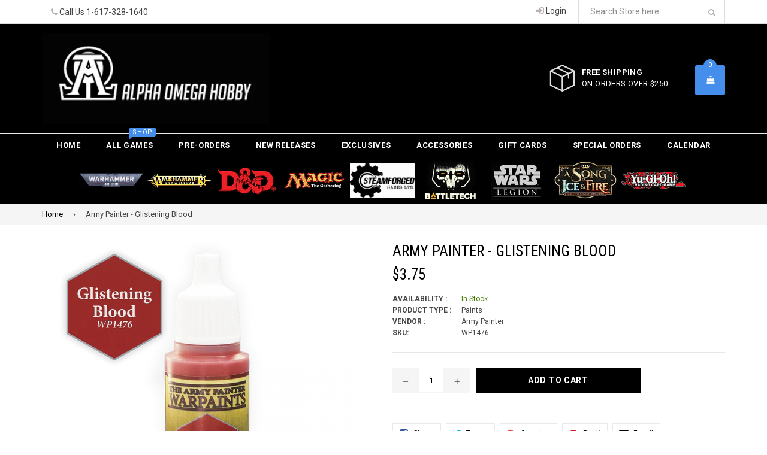

--- FILE ---
content_type: text/html; charset=utf-8
request_url: https://www.alphaomegahobby.com/products/army-painter-glistening-blood
body_size: 23165
content:
<!doctype html>
<!--[if IE 9]> <html class="ie9 no-js" lang="en"> <![endif]-->
<!--[if (gt IE 9)|!(IE)]><!--> <html class="no-js" lang="en"> <!--<![endif]-->
<head>
  <meta name="google-site-verification" content="2MncxsdktEgDmfZakvNRJtFISCqLOSBVtTOiGN8wDq4" />
  <meta charset="utf-8">
  <meta http-equiv="X-UA-Compatible" content="IE=edge,chrome=1">
  <meta name="viewport" content="width=device-width,initial-scale=1">
  <meta name="theme-color" content="#000000">
  <link rel="canonical" href="https://www.alphaomegahobby.com/products/army-painter-glistening-blood">

  
    <link rel="shortcut icon" href="//www.alphaomegahobby.com/cdn/shop/files/AOHicon_32x32.png?v=1614284324" type="image/png">
  

  
  <title>
    Army Painter - Glistening Blood
    
    
    
      &ndash; Alpha Omega Hobby
    
  </title>

  
    <meta name="description" content="An Effects Warpaints with special gloss formulation. The blood effect is very gloss and lifelike – this is what any self-respecting zombie should be covered in. (TIP: add dots of Crusted Sore for a real lifelike blood imitation on your models). Great for all models requiring blood on weapons, spatters on shields or arm">
  

  <!-- /snippets/social-meta-tags.liquid -->
<meta property="og:site_name" content="Alpha Omega Hobby">
<meta property="og:url" content="https://www.alphaomegahobby.com/products/army-painter-glistening-blood">
<meta property="og:title" content="Army Painter - Glistening Blood">
<meta property="og:type" content="product">
<meta property="og:description" content="An Effects Warpaints with special gloss formulation. The blood effect is very gloss and lifelike – this is what any self-respecting zombie should be covered in. (TIP: add dots of Crusted Sore for a real lifelike blood imitation on your models). Great for all models requiring blood on weapons, spatters on shields or arm"><meta property="og:price:amount" content="3.75">
  <meta property="og:price:currency" content="USD"><meta property="og:image" content="http://www.alphaomegahobby.com/cdn/shop/products/fur_brown_20be0835-60e9-4513-aeec-9a8e76eed611_1024x1024.png?v=1571660433">
<meta property="og:image:secure_url" content="https://www.alphaomegahobby.com/cdn/shop/products/fur_brown_20be0835-60e9-4513-aeec-9a8e76eed611_1024x1024.png?v=1571660433">

<meta name="twitter:site" content="@alphaomegahobby">
<meta name="twitter:card" content="summary_large_image">
<meta name="twitter:title" content="Army Painter - Glistening Blood">
<meta name="twitter:description" content="An Effects Warpaints with special gloss formulation. The blood effect is very gloss and lifelike – this is what any self-respecting zombie should be covered in. (TIP: add dots of Crusted Sore for a real lifelike blood imitation on your models). Great for all models requiring blood on weapons, spatters on shields or arm">

  

  <link href="//fonts.googleapis.com/css?family=Roboto:300,400,600,700" rel="stylesheet" type="text/css" media="all" />



    <link href="//fonts.googleapis.com/css?family=Roboto+Condensed:300,400,600,700" rel="stylesheet" type="text/css" media="all" />  

  
  <link type="text/css" rel="stylesheet" href="https://maxcdn.bootstrapcdn.com/font-awesome/4.6.3/css/font-awesome.min.css" /> 
  <link href="//www.alphaomegahobby.com/cdn/shop/t/12/assets/bootstrap.min.css?v=65114810302132533981513657341" rel="stylesheet" type="text/css" media="all" />  
  <link href="//www.alphaomegahobby.com/cdn/shop/t/12/assets/animate.css?v=123806161818139119581513657341" rel="stylesheet" type="text/css" media="all" />
  <link href="//www.alphaomegahobby.com/cdn/shop/t/12/assets/magnific-popup.css?v=113340698277399689371513657344" rel="stylesheet" type="text/css" media="all" />
  <link href="//www.alphaomegahobby.com/cdn/shop/t/12/assets/theme.scss.css?v=62229696571829373871696052635" rel="stylesheet" type="text/css" media="all" />
 

  <script src="//www.alphaomegahobby.com/cdn/shop/t/12/assets/jquery.min.js?v=32460426840832490021513657343" type="text/javascript"></script> 
  <script src="//www.alphaomegahobby.com/cdn/shopifycloud/storefront/assets/themes_support/api.jquery-7ab1a3a4.js" type="text/javascript"></script>
  
  <script type="text/javascript">
    var theme = {
      strings: {
        addToCart: "Add to cart",
        soldOut: "Sold out",
        unavailable: "Unavailable",
        showMore: "Show More",
        showLess: "Show Less"
      },
      moneyFormat: "${{amount}}"
    }
    document.documentElement.className = document.documentElement.className.replace('no-js', 'js');      
    
    theme.ajax_cart = true;
    theme.fixedHeader = true;
    theme.animation = true;
    theme.animationMobile = true;
      
  </script>

  <!--[if (lte IE 9) ]><script src="//www.alphaomegahobby.com/cdn/shop/t/12/assets/match-media.min.js?v=22265819453975888031513657344" type="text/javascript"></script><![endif]-->

  

  <!--[if (gt IE 9)|!(IE)]><!--><script src="//www.alphaomegahobby.com/cdn/shop/t/12/assets/vendor.js?v=173979752976551461551513657346" defer="defer"></script><!--<![endif]-->
  <!--[if lte IE 9]><script src="//www.alphaomegahobby.com/cdn/shop/t/12/assets/vendor.js?v=173979752976551461551513657346"></script><![endif]-->

  <!--[if (gt IE 9)|!(IE)]><!--><script src="//www.alphaomegahobby.com/cdn/shop/t/12/assets/theme.js?v=180804105055464999521513658216" defer="defer"></script><!--<![endif]-->
  <!--[if lte IE 9]><script src="//www.alphaomegahobby.com/cdn/shop/t/12/assets/theme.js?v=180804105055464999521513658216"></script><![endif]--> 
   
   
   <script src="//www.alphaomegahobby.com/cdn/shop/t/12/assets/js.cookie.js?v=58981873495749214761513657344" type="text/javascript"></script>
   <script src="//www.alphaomegahobby.com/cdn/shop/t/12/assets/bootstrap.min.js?v=73724390286584561281513657341" type="text/javascript"></script> 
   <script src="//www.alphaomegahobby.com/cdn/shop/t/12/assets/bootstrap-tabcollapse.js?v=23677388095923367381513657341" type="text/javascript"></script> 

   <script>window.performance && window.performance.mark && window.performance.mark('shopify.content_for_header.start');</script><meta name="google-site-verification" content="3QCuzx_oRBzlw2x7ZRFY8sq_7d7a9G2Dmsj7d_ievb0">
<meta id="shopify-digital-wallet" name="shopify-digital-wallet" content="/20097935/digital_wallets/dialog">
<meta name="shopify-checkout-api-token" content="4355b0e4e21723023740feb55ea2e624">
<meta id="in-context-paypal-metadata" data-shop-id="20097935" data-venmo-supported="false" data-environment="production" data-locale="en_US" data-paypal-v4="true" data-currency="USD">
<link rel="alternate" type="application/json+oembed" href="https://www.alphaomegahobby.com/products/army-painter-glistening-blood.oembed">
<script async="async" src="/checkouts/internal/preloads.js?locale=en-US"></script>
<link rel="preconnect" href="https://shop.app" crossorigin="anonymous">
<script async="async" src="https://shop.app/checkouts/internal/preloads.js?locale=en-US&shop_id=20097935" crossorigin="anonymous"></script>
<script id="shopify-features" type="application/json">{"accessToken":"4355b0e4e21723023740feb55ea2e624","betas":["rich-media-storefront-analytics"],"domain":"www.alphaomegahobby.com","predictiveSearch":true,"shopId":20097935,"locale":"en"}</script>
<script>var Shopify = Shopify || {};
Shopify.shop = "alpha-omega-hobby.myshopify.com";
Shopify.locale = "en";
Shopify.currency = {"active":"USD","rate":"1.0"};
Shopify.country = "US";
Shopify.theme = {"name":"AOH Custom - image on popup","id":403898388,"schema_name":"Femiza","schema_version":"1.0.0","theme_store_id":null,"role":"main"};
Shopify.theme.handle = "null";
Shopify.theme.style = {"id":null,"handle":null};
Shopify.cdnHost = "www.alphaomegahobby.com/cdn";
Shopify.routes = Shopify.routes || {};
Shopify.routes.root = "/";</script>
<script type="module">!function(o){(o.Shopify=o.Shopify||{}).modules=!0}(window);</script>
<script>!function(o){function n(){var o=[];function n(){o.push(Array.prototype.slice.apply(arguments))}return n.q=o,n}var t=o.Shopify=o.Shopify||{};t.loadFeatures=n(),t.autoloadFeatures=n()}(window);</script>
<script>
  window.ShopifyPay = window.ShopifyPay || {};
  window.ShopifyPay.apiHost = "shop.app\/pay";
  window.ShopifyPay.redirectState = null;
</script>
<script id="shop-js-analytics" type="application/json">{"pageType":"product"}</script>
<script defer="defer" async type="module" src="//www.alphaomegahobby.com/cdn/shopifycloud/shop-js/modules/v2/client.init-shop-cart-sync_dlpDe4U9.en.esm.js"></script>
<script defer="defer" async type="module" src="//www.alphaomegahobby.com/cdn/shopifycloud/shop-js/modules/v2/chunk.common_FunKbpTJ.esm.js"></script>
<script type="module">
  await import("//www.alphaomegahobby.com/cdn/shopifycloud/shop-js/modules/v2/client.init-shop-cart-sync_dlpDe4U9.en.esm.js");
await import("//www.alphaomegahobby.com/cdn/shopifycloud/shop-js/modules/v2/chunk.common_FunKbpTJ.esm.js");

  window.Shopify.SignInWithShop?.initShopCartSync?.({"fedCMEnabled":true,"windoidEnabled":true});

</script>
<script>
  window.Shopify = window.Shopify || {};
  if (!window.Shopify.featureAssets) window.Shopify.featureAssets = {};
  window.Shopify.featureAssets['shop-js'] = {"shop-cart-sync":["modules/v2/client.shop-cart-sync_DIWHqfTk.en.esm.js","modules/v2/chunk.common_FunKbpTJ.esm.js"],"init-fed-cm":["modules/v2/client.init-fed-cm_CmNkGb1A.en.esm.js","modules/v2/chunk.common_FunKbpTJ.esm.js"],"shop-button":["modules/v2/client.shop-button_Dpfxl9vG.en.esm.js","modules/v2/chunk.common_FunKbpTJ.esm.js"],"init-shop-cart-sync":["modules/v2/client.init-shop-cart-sync_dlpDe4U9.en.esm.js","modules/v2/chunk.common_FunKbpTJ.esm.js"],"init-shop-email-lookup-coordinator":["modules/v2/client.init-shop-email-lookup-coordinator_DUdFDmvK.en.esm.js","modules/v2/chunk.common_FunKbpTJ.esm.js"],"init-windoid":["modules/v2/client.init-windoid_V_O5I0mt.en.esm.js","modules/v2/chunk.common_FunKbpTJ.esm.js"],"pay-button":["modules/v2/client.pay-button_x_P2fRzB.en.esm.js","modules/v2/chunk.common_FunKbpTJ.esm.js"],"shop-toast-manager":["modules/v2/client.shop-toast-manager_p8J9W8kY.en.esm.js","modules/v2/chunk.common_FunKbpTJ.esm.js"],"shop-cash-offers":["modules/v2/client.shop-cash-offers_CtPYbIPM.en.esm.js","modules/v2/chunk.common_FunKbpTJ.esm.js","modules/v2/chunk.modal_n1zSoh3t.esm.js"],"shop-login-button":["modules/v2/client.shop-login-button_C3-NmE42.en.esm.js","modules/v2/chunk.common_FunKbpTJ.esm.js","modules/v2/chunk.modal_n1zSoh3t.esm.js"],"avatar":["modules/v2/client.avatar_BTnouDA3.en.esm.js"],"init-shop-for-new-customer-accounts":["modules/v2/client.init-shop-for-new-customer-accounts_aeWumpsw.en.esm.js","modules/v2/client.shop-login-button_C3-NmE42.en.esm.js","modules/v2/chunk.common_FunKbpTJ.esm.js","modules/v2/chunk.modal_n1zSoh3t.esm.js"],"init-customer-accounts-sign-up":["modules/v2/client.init-customer-accounts-sign-up_CRLhpYdY.en.esm.js","modules/v2/client.shop-login-button_C3-NmE42.en.esm.js","modules/v2/chunk.common_FunKbpTJ.esm.js","modules/v2/chunk.modal_n1zSoh3t.esm.js"],"init-customer-accounts":["modules/v2/client.init-customer-accounts_BkuyBVsz.en.esm.js","modules/v2/client.shop-login-button_C3-NmE42.en.esm.js","modules/v2/chunk.common_FunKbpTJ.esm.js","modules/v2/chunk.modal_n1zSoh3t.esm.js"],"shop-follow-button":["modules/v2/client.shop-follow-button_DDNA7Aw9.en.esm.js","modules/v2/chunk.common_FunKbpTJ.esm.js","modules/v2/chunk.modal_n1zSoh3t.esm.js"],"checkout-modal":["modules/v2/client.checkout-modal_EOl6FxyC.en.esm.js","modules/v2/chunk.common_FunKbpTJ.esm.js","modules/v2/chunk.modal_n1zSoh3t.esm.js"],"lead-capture":["modules/v2/client.lead-capture_LZVhB0lN.en.esm.js","modules/v2/chunk.common_FunKbpTJ.esm.js","modules/v2/chunk.modal_n1zSoh3t.esm.js"],"shop-login":["modules/v2/client.shop-login_D4d_T_FR.en.esm.js","modules/v2/chunk.common_FunKbpTJ.esm.js","modules/v2/chunk.modal_n1zSoh3t.esm.js"],"payment-terms":["modules/v2/client.payment-terms_g-geHK5T.en.esm.js","modules/v2/chunk.common_FunKbpTJ.esm.js","modules/v2/chunk.modal_n1zSoh3t.esm.js"]};
</script>
<script>(function() {
  var isLoaded = false;
  function asyncLoad() {
    if (isLoaded) return;
    isLoaded = true;
    var urls = ["https:\/\/js.smile.io\/v1\/smile-shopify.js?shop=alpha-omega-hobby.myshopify.com"];
    for (var i = 0; i < urls.length; i++) {
      var s = document.createElement('script');
      s.type = 'text/javascript';
      s.async = true;
      s.src = urls[i];
      var x = document.getElementsByTagName('script')[0];
      x.parentNode.insertBefore(s, x);
    }
  };
  if(window.attachEvent) {
    window.attachEvent('onload', asyncLoad);
  } else {
    window.addEventListener('load', asyncLoad, false);
  }
})();</script>
<script id="__st">var __st={"a":20097935,"offset":-18000,"reqid":"f35c6abf-4cd8-4e7d-b8a6-f4a33ce9573b-1765864004","pageurl":"www.alphaomegahobby.com\/products\/army-painter-glistening-blood","u":"331ea6cca781","p":"product","rtyp":"product","rid":4248791154755};</script>
<script>window.ShopifyPaypalV4VisibilityTracking = true;</script>
<script id="captcha-bootstrap">!function(){'use strict';const t='contact',e='account',n='new_comment',o=[[t,t],['blogs',n],['comments',n],[t,'customer']],c=[[e,'customer_login'],[e,'guest_login'],[e,'recover_customer_password'],[e,'create_customer']],r=t=>t.map((([t,e])=>`form[action*='/${t}']:not([data-nocaptcha='true']) input[name='form_type'][value='${e}']`)).join(','),a=t=>()=>t?[...document.querySelectorAll(t)].map((t=>t.form)):[];function s(){const t=[...o],e=r(t);return a(e)}const i='password',u='form_key',d=['recaptcha-v3-token','g-recaptcha-response','h-captcha-response',i],f=()=>{try{return window.sessionStorage}catch{return}},m='__shopify_v',_=t=>t.elements[u];function p(t,e,n=!1){try{const o=window.sessionStorage,c=JSON.parse(o.getItem(e)),{data:r}=function(t){const{data:e,action:n}=t;return t[m]||n?{data:e,action:n}:{data:t,action:n}}(c);for(const[e,n]of Object.entries(r))t.elements[e]&&(t.elements[e].value=n);n&&o.removeItem(e)}catch(o){console.error('form repopulation failed',{error:o})}}const l='form_type',E='cptcha';function T(t){t.dataset[E]=!0}const w=window,h=w.document,L='Shopify',v='ce_forms',y='captcha';let A=!1;((t,e)=>{const n=(g='f06e6c50-85a8-45c8-87d0-21a2b65856fe',I='https://cdn.shopify.com/shopifycloud/storefront-forms-hcaptcha/ce_storefront_forms_captcha_hcaptcha.v1.5.2.iife.js',D={infoText:'Protected by hCaptcha',privacyText:'Privacy',termsText:'Terms'},(t,e,n)=>{const o=w[L][v],c=o.bindForm;if(c)return c(t,g,e,D).then(n);var r;o.q.push([[t,g,e,D],n]),r=I,A||(h.body.append(Object.assign(h.createElement('script'),{id:'captcha-provider',async:!0,src:r})),A=!0)});var g,I,D;w[L]=w[L]||{},w[L][v]=w[L][v]||{},w[L][v].q=[],w[L][y]=w[L][y]||{},w[L][y].protect=function(t,e){n(t,void 0,e),T(t)},Object.freeze(w[L][y]),function(t,e,n,w,h,L){const[v,y,A,g]=function(t,e,n){const i=e?o:[],u=t?c:[],d=[...i,...u],f=r(d),m=r(i),_=r(d.filter((([t,e])=>n.includes(e))));return[a(f),a(m),a(_),s()]}(w,h,L),I=t=>{const e=t.target;return e instanceof HTMLFormElement?e:e&&e.form},D=t=>v().includes(t);t.addEventListener('submit',(t=>{const e=I(t);if(!e)return;const n=D(e)&&!e.dataset.hcaptchaBound&&!e.dataset.recaptchaBound,o=_(e),c=g().includes(e)&&(!o||!o.value);(n||c)&&t.preventDefault(),c&&!n&&(function(t){try{if(!f())return;!function(t){const e=f();if(!e)return;const n=_(t);if(!n)return;const o=n.value;o&&e.removeItem(o)}(t);const e=Array.from(Array(32),(()=>Math.random().toString(36)[2])).join('');!function(t,e){_(t)||t.append(Object.assign(document.createElement('input'),{type:'hidden',name:u})),t.elements[u].value=e}(t,e),function(t,e){const n=f();if(!n)return;const o=[...t.querySelectorAll(`input[type='${i}']`)].map((({name:t})=>t)),c=[...d,...o],r={};for(const[a,s]of new FormData(t).entries())c.includes(a)||(r[a]=s);n.setItem(e,JSON.stringify({[m]:1,action:t.action,data:r}))}(t,e)}catch(e){console.error('failed to persist form',e)}}(e),e.submit())}));const S=(t,e)=>{t&&!t.dataset[E]&&(n(t,e.some((e=>e===t))),T(t))};for(const o of['focusin','change'])t.addEventListener(o,(t=>{const e=I(t);D(e)&&S(e,y())}));const B=e.get('form_key'),M=e.get(l),P=B&&M;t.addEventListener('DOMContentLoaded',(()=>{const t=y();if(P)for(const e of t)e.elements[l].value===M&&p(e,B);[...new Set([...A(),...v().filter((t=>'true'===t.dataset.shopifyCaptcha))])].forEach((e=>S(e,t)))}))}(h,new URLSearchParams(w.location.search),n,t,e,['guest_login'])})(!0,!0)}();</script>
<script integrity="sha256-52AcMU7V7pcBOXWImdc/TAGTFKeNjmkeM1Pvks/DTgc=" data-source-attribution="shopify.loadfeatures" defer="defer" src="//www.alphaomegahobby.com/cdn/shopifycloud/storefront/assets/storefront/load_feature-81c60534.js" crossorigin="anonymous"></script>
<script crossorigin="anonymous" defer="defer" src="//www.alphaomegahobby.com/cdn/shopifycloud/storefront/assets/shopify_pay/storefront-65b4c6d7.js?v=20250812"></script>
<script data-source-attribution="shopify.dynamic_checkout.dynamic.init">var Shopify=Shopify||{};Shopify.PaymentButton=Shopify.PaymentButton||{isStorefrontPortableWallets:!0,init:function(){window.Shopify.PaymentButton.init=function(){};var t=document.createElement("script");t.src="https://www.alphaomegahobby.com/cdn/shopifycloud/portable-wallets/latest/portable-wallets.en.js",t.type="module",document.head.appendChild(t)}};
</script>
<script data-source-attribution="shopify.dynamic_checkout.buyer_consent">
  function portableWalletsHideBuyerConsent(e){var t=document.getElementById("shopify-buyer-consent"),n=document.getElementById("shopify-subscription-policy-button");t&&n&&(t.classList.add("hidden"),t.setAttribute("aria-hidden","true"),n.removeEventListener("click",e))}function portableWalletsShowBuyerConsent(e){var t=document.getElementById("shopify-buyer-consent"),n=document.getElementById("shopify-subscription-policy-button");t&&n&&(t.classList.remove("hidden"),t.removeAttribute("aria-hidden"),n.addEventListener("click",e))}window.Shopify?.PaymentButton&&(window.Shopify.PaymentButton.hideBuyerConsent=portableWalletsHideBuyerConsent,window.Shopify.PaymentButton.showBuyerConsent=portableWalletsShowBuyerConsent);
</script>
<script data-source-attribution="shopify.dynamic_checkout.cart.bootstrap">document.addEventListener("DOMContentLoaded",(function(){function t(){return document.querySelector("shopify-accelerated-checkout-cart, shopify-accelerated-checkout")}if(t())Shopify.PaymentButton.init();else{new MutationObserver((function(e,n){t()&&(Shopify.PaymentButton.init(),n.disconnect())})).observe(document.body,{childList:!0,subtree:!0})}}));
</script>
<link id="shopify-accelerated-checkout-styles" rel="stylesheet" media="screen" href="https://www.alphaomegahobby.com/cdn/shopifycloud/portable-wallets/latest/accelerated-checkout-backwards-compat.css" crossorigin="anonymous">
<style id="shopify-accelerated-checkout-cart">
        #shopify-buyer-consent {
  margin-top: 1em;
  display: inline-block;
  width: 100%;
}

#shopify-buyer-consent.hidden {
  display: none;
}

#shopify-subscription-policy-button {
  background: none;
  border: none;
  padding: 0;
  text-decoration: underline;
  font-size: inherit;
  cursor: pointer;
}

#shopify-subscription-policy-button::before {
  box-shadow: none;
}

      </style>

<script>window.performance && window.performance.mark && window.performance.mark('shopify.content_for_header.end');</script>
<!-- Hits Analytics tracking code -->

  

<!-- end of Hits Analytics code -->

 
<!-- spurit_dm-added -->
<link rel="stylesheet" type="text/css" href="https://s3.amazonaws.com/shopify-apps/discount-manager/store/e02e3ca09a9202da349f60c2a23af17c.css">
<!-- /spurit_dm-added -->

<link href="https://monorail-edge.shopifysvc.com" rel="dns-prefetch">
<script>(function(){if ("sendBeacon" in navigator && "performance" in window) {try {var session_token_from_headers = performance.getEntriesByType('navigation')[0].serverTiming.find(x => x.name == '_s').description;} catch {var session_token_from_headers = undefined;}var session_cookie_matches = document.cookie.match(/_shopify_s=([^;]*)/);var session_token_from_cookie = session_cookie_matches && session_cookie_matches.length === 2 ? session_cookie_matches[1] : "";var session_token = session_token_from_headers || session_token_from_cookie || "";function handle_abandonment_event(e) {var entries = performance.getEntries().filter(function(entry) {return /monorail-edge.shopifysvc.com/.test(entry.name);});if (!window.abandonment_tracked && entries.length === 0) {window.abandonment_tracked = true;var currentMs = Date.now();var navigation_start = performance.timing.navigationStart;var payload = {shop_id: 20097935,url: window.location.href,navigation_start,duration: currentMs - navigation_start,session_token,page_type: "product"};window.navigator.sendBeacon("https://monorail-edge.shopifysvc.com/v1/produce", JSON.stringify({schema_id: "online_store_buyer_site_abandonment/1.1",payload: payload,metadata: {event_created_at_ms: currentMs,event_sent_at_ms: currentMs}}));}}window.addEventListener('pagehide', handle_abandonment_event);}}());</script>
<script id="web-pixels-manager-setup">(function e(e,d,r,n,o){if(void 0===o&&(o={}),!Boolean(null===(a=null===(i=window.Shopify)||void 0===i?void 0:i.analytics)||void 0===a?void 0:a.replayQueue)){var i,a;window.Shopify=window.Shopify||{};var t=window.Shopify;t.analytics=t.analytics||{};var s=t.analytics;s.replayQueue=[],s.publish=function(e,d,r){return s.replayQueue.push([e,d,r]),!0};try{self.performance.mark("wpm:start")}catch(e){}var l=function(){var e={modern:/Edge?\/(1{2}[4-9]|1[2-9]\d|[2-9]\d{2}|\d{4,})\.\d+(\.\d+|)|Firefox\/(1{2}[4-9]|1[2-9]\d|[2-9]\d{2}|\d{4,})\.\d+(\.\d+|)|Chrom(ium|e)\/(9{2}|\d{3,})\.\d+(\.\d+|)|(Maci|X1{2}).+ Version\/(15\.\d+|(1[6-9]|[2-9]\d|\d{3,})\.\d+)([,.]\d+|)( \(\w+\)|)( Mobile\/\w+|) Safari\/|Chrome.+OPR\/(9{2}|\d{3,})\.\d+\.\d+|(CPU[ +]OS|iPhone[ +]OS|CPU[ +]iPhone|CPU IPhone OS|CPU iPad OS)[ +]+(15[._]\d+|(1[6-9]|[2-9]\d|\d{3,})[._]\d+)([._]\d+|)|Android:?[ /-](13[3-9]|1[4-9]\d|[2-9]\d{2}|\d{4,})(\.\d+|)(\.\d+|)|Android.+Firefox\/(13[5-9]|1[4-9]\d|[2-9]\d{2}|\d{4,})\.\d+(\.\d+|)|Android.+Chrom(ium|e)\/(13[3-9]|1[4-9]\d|[2-9]\d{2}|\d{4,})\.\d+(\.\d+|)|SamsungBrowser\/([2-9]\d|\d{3,})\.\d+/,legacy:/Edge?\/(1[6-9]|[2-9]\d|\d{3,})\.\d+(\.\d+|)|Firefox\/(5[4-9]|[6-9]\d|\d{3,})\.\d+(\.\d+|)|Chrom(ium|e)\/(5[1-9]|[6-9]\d|\d{3,})\.\d+(\.\d+|)([\d.]+$|.*Safari\/(?![\d.]+ Edge\/[\d.]+$))|(Maci|X1{2}).+ Version\/(10\.\d+|(1[1-9]|[2-9]\d|\d{3,})\.\d+)([,.]\d+|)( \(\w+\)|)( Mobile\/\w+|) Safari\/|Chrome.+OPR\/(3[89]|[4-9]\d|\d{3,})\.\d+\.\d+|(CPU[ +]OS|iPhone[ +]OS|CPU[ +]iPhone|CPU IPhone OS|CPU iPad OS)[ +]+(10[._]\d+|(1[1-9]|[2-9]\d|\d{3,})[._]\d+)([._]\d+|)|Android:?[ /-](13[3-9]|1[4-9]\d|[2-9]\d{2}|\d{4,})(\.\d+|)(\.\d+|)|Mobile Safari.+OPR\/([89]\d|\d{3,})\.\d+\.\d+|Android.+Firefox\/(13[5-9]|1[4-9]\d|[2-9]\d{2}|\d{4,})\.\d+(\.\d+|)|Android.+Chrom(ium|e)\/(13[3-9]|1[4-9]\d|[2-9]\d{2}|\d{4,})\.\d+(\.\d+|)|Android.+(UC? ?Browser|UCWEB|U3)[ /]?(15\.([5-9]|\d{2,})|(1[6-9]|[2-9]\d|\d{3,})\.\d+)\.\d+|SamsungBrowser\/(5\.\d+|([6-9]|\d{2,})\.\d+)|Android.+MQ{2}Browser\/(14(\.(9|\d{2,})|)|(1[5-9]|[2-9]\d|\d{3,})(\.\d+|))(\.\d+|)|K[Aa][Ii]OS\/(3\.\d+|([4-9]|\d{2,})\.\d+)(\.\d+|)/},d=e.modern,r=e.legacy,n=navigator.userAgent;return n.match(d)?"modern":n.match(r)?"legacy":"unknown"}(),u="modern"===l?"modern":"legacy",c=(null!=n?n:{modern:"",legacy:""})[u],f=function(e){return[e.baseUrl,"/wpm","/b",e.hashVersion,"modern"===e.buildTarget?"m":"l",".js"].join("")}({baseUrl:d,hashVersion:r,buildTarget:u}),m=function(e){var d=e.version,r=e.bundleTarget,n=e.surface,o=e.pageUrl,i=e.monorailEndpoint;return{emit:function(e){var a=e.status,t=e.errorMsg,s=(new Date).getTime(),l=JSON.stringify({metadata:{event_sent_at_ms:s},events:[{schema_id:"web_pixels_manager_load/3.1",payload:{version:d,bundle_target:r,page_url:o,status:a,surface:n,error_msg:t},metadata:{event_created_at_ms:s}}]});if(!i)return console&&console.warn&&console.warn("[Web Pixels Manager] No Monorail endpoint provided, skipping logging."),!1;try{return self.navigator.sendBeacon.bind(self.navigator)(i,l)}catch(e){}var u=new XMLHttpRequest;try{return u.open("POST",i,!0),u.setRequestHeader("Content-Type","text/plain"),u.send(l),!0}catch(e){return console&&console.warn&&console.warn("[Web Pixels Manager] Got an unhandled error while logging to Monorail."),!1}}}}({version:r,bundleTarget:l,surface:e.surface,pageUrl:self.location.href,monorailEndpoint:e.monorailEndpoint});try{o.browserTarget=l,function(e){var d=e.src,r=e.async,n=void 0===r||r,o=e.onload,i=e.onerror,a=e.sri,t=e.scriptDataAttributes,s=void 0===t?{}:t,l=document.createElement("script"),u=document.querySelector("head"),c=document.querySelector("body");if(l.async=n,l.src=d,a&&(l.integrity=a,l.crossOrigin="anonymous"),s)for(var f in s)if(Object.prototype.hasOwnProperty.call(s,f))try{l.dataset[f]=s[f]}catch(e){}if(o&&l.addEventListener("load",o),i&&l.addEventListener("error",i),u)u.appendChild(l);else{if(!c)throw new Error("Did not find a head or body element to append the script");c.appendChild(l)}}({src:f,async:!0,onload:function(){if(!function(){var e,d;return Boolean(null===(d=null===(e=window.Shopify)||void 0===e?void 0:e.analytics)||void 0===d?void 0:d.initialized)}()){var d=window.webPixelsManager.init(e)||void 0;if(d){var r=window.Shopify.analytics;r.replayQueue.forEach((function(e){var r=e[0],n=e[1],o=e[2];d.publishCustomEvent(r,n,o)})),r.replayQueue=[],r.publish=d.publishCustomEvent,r.visitor=d.visitor,r.initialized=!0}}},onerror:function(){return m.emit({status:"failed",errorMsg:"".concat(f," has failed to load")})},sri:function(e){var d=/^sha384-[A-Za-z0-9+/=]+$/;return"string"==typeof e&&d.test(e)}(c)?c:"",scriptDataAttributes:o}),m.emit({status:"loading"})}catch(e){m.emit({status:"failed",errorMsg:(null==e?void 0:e.message)||"Unknown error"})}}})({shopId: 20097935,storefrontBaseUrl: "https://www.alphaomegahobby.com",extensionsBaseUrl: "https://extensions.shopifycdn.com/cdn/shopifycloud/web-pixels-manager",monorailEndpoint: "https://monorail-edge.shopifysvc.com/unstable/produce_batch",surface: "storefront-renderer",enabledBetaFlags: ["2dca8a86"],webPixelsConfigList: [{"id":"345276483","configuration":"{\"config\":\"{\\\"pixel_id\\\":\\\"G-NS5DLHBVKH\\\",\\\"target_country\\\":\\\"US\\\",\\\"gtag_events\\\":[{\\\"type\\\":\\\"begin_checkout\\\",\\\"action_label\\\":\\\"G-NS5DLHBVKH\\\"},{\\\"type\\\":\\\"search\\\",\\\"action_label\\\":\\\"G-NS5DLHBVKH\\\"},{\\\"type\\\":\\\"view_item\\\",\\\"action_label\\\":[\\\"G-NS5DLHBVKH\\\",\\\"MC-ER6SX99YPH\\\"]},{\\\"type\\\":\\\"purchase\\\",\\\"action_label\\\":[\\\"G-NS5DLHBVKH\\\",\\\"MC-ER6SX99YPH\\\"]},{\\\"type\\\":\\\"page_view\\\",\\\"action_label\\\":[\\\"G-NS5DLHBVKH\\\",\\\"MC-ER6SX99YPH\\\"]},{\\\"type\\\":\\\"add_payment_info\\\",\\\"action_label\\\":\\\"G-NS5DLHBVKH\\\"},{\\\"type\\\":\\\"add_to_cart\\\",\\\"action_label\\\":\\\"G-NS5DLHBVKH\\\"}],\\\"enable_monitoring_mode\\\":false}\"}","eventPayloadVersion":"v1","runtimeContext":"OPEN","scriptVersion":"b2a88bafab3e21179ed38636efcd8a93","type":"APP","apiClientId":1780363,"privacyPurposes":[],"dataSharingAdjustments":{"protectedCustomerApprovalScopes":["read_customer_address","read_customer_email","read_customer_name","read_customer_personal_data","read_customer_phone"]}},{"id":"64553027","eventPayloadVersion":"v1","runtimeContext":"LAX","scriptVersion":"1","type":"CUSTOM","privacyPurposes":["MARKETING"],"name":"Meta pixel (migrated)"},{"id":"101285955","eventPayloadVersion":"v1","runtimeContext":"LAX","scriptVersion":"1","type":"CUSTOM","privacyPurposes":["ANALYTICS"],"name":"Google Analytics tag (migrated)"},{"id":"shopify-app-pixel","configuration":"{}","eventPayloadVersion":"v1","runtimeContext":"STRICT","scriptVersion":"0450","apiClientId":"shopify-pixel","type":"APP","privacyPurposes":["ANALYTICS","MARKETING"]},{"id":"shopify-custom-pixel","eventPayloadVersion":"v1","runtimeContext":"LAX","scriptVersion":"0450","apiClientId":"shopify-pixel","type":"CUSTOM","privacyPurposes":["ANALYTICS","MARKETING"]}],isMerchantRequest: false,initData: {"shop":{"name":"Alpha Omega Hobby","paymentSettings":{"currencyCode":"USD"},"myshopifyDomain":"alpha-omega-hobby.myshopify.com","countryCode":"US","storefrontUrl":"https:\/\/www.alphaomegahobby.com"},"customer":null,"cart":null,"checkout":null,"productVariants":[{"price":{"amount":3.75,"currencyCode":"USD"},"product":{"title":"Army Painter - Glistening Blood","vendor":"Army Painter","id":"4248791154755","untranslatedTitle":"Army Painter - Glistening Blood","url":"\/products\/army-painter-glistening-blood","type":"Paints"},"id":"30610979881027","image":{"src":"\/\/www.alphaomegahobby.com\/cdn\/shop\/products\/fur_brown_20be0835-60e9-4513-aeec-9a8e76eed611.png?v=1571660433"},"sku":"WP1476","title":"Default Title","untranslatedTitle":"Default Title"}],"purchasingCompany":null},},"https://www.alphaomegahobby.com/cdn","ae1676cfwd2530674p4253c800m34e853cb",{"modern":"","legacy":""},{"shopId":"20097935","storefrontBaseUrl":"https:\/\/www.alphaomegahobby.com","extensionBaseUrl":"https:\/\/extensions.shopifycdn.com\/cdn\/shopifycloud\/web-pixels-manager","surface":"storefront-renderer","enabledBetaFlags":"[\"2dca8a86\"]","isMerchantRequest":"false","hashVersion":"ae1676cfwd2530674p4253c800m34e853cb","publish":"custom","events":"[[\"page_viewed\",{}],[\"product_viewed\",{\"productVariant\":{\"price\":{\"amount\":3.75,\"currencyCode\":\"USD\"},\"product\":{\"title\":\"Army Painter - Glistening Blood\",\"vendor\":\"Army Painter\",\"id\":\"4248791154755\",\"untranslatedTitle\":\"Army Painter - Glistening Blood\",\"url\":\"\/products\/army-painter-glistening-blood\",\"type\":\"Paints\"},\"id\":\"30610979881027\",\"image\":{\"src\":\"\/\/www.alphaomegahobby.com\/cdn\/shop\/products\/fur_brown_20be0835-60e9-4513-aeec-9a8e76eed611.png?v=1571660433\"},\"sku\":\"WP1476\",\"title\":\"Default Title\",\"untranslatedTitle\":\"Default Title\"}}]]"});</script><script>
  window.ShopifyAnalytics = window.ShopifyAnalytics || {};
  window.ShopifyAnalytics.meta = window.ShopifyAnalytics.meta || {};
  window.ShopifyAnalytics.meta.currency = 'USD';
  var meta = {"product":{"id":4248791154755,"gid":"gid:\/\/shopify\/Product\/4248791154755","vendor":"Army Painter","type":"Paints","variants":[{"id":30610979881027,"price":375,"name":"Army Painter - Glistening Blood","public_title":null,"sku":"WP1476"}],"remote":false},"page":{"pageType":"product","resourceType":"product","resourceId":4248791154755}};
  for (var attr in meta) {
    window.ShopifyAnalytics.meta[attr] = meta[attr];
  }
</script>
<script class="analytics">
  (function () {
    var customDocumentWrite = function(content) {
      var jquery = null;

      if (window.jQuery) {
        jquery = window.jQuery;
      } else if (window.Checkout && window.Checkout.$) {
        jquery = window.Checkout.$;
      }

      if (jquery) {
        jquery('body').append(content);
      }
    };

    var hasLoggedConversion = function(token) {
      if (token) {
        return document.cookie.indexOf('loggedConversion=' + token) !== -1;
      }
      return false;
    }

    var setCookieIfConversion = function(token) {
      if (token) {
        var twoMonthsFromNow = new Date(Date.now());
        twoMonthsFromNow.setMonth(twoMonthsFromNow.getMonth() + 2);

        document.cookie = 'loggedConversion=' + token + '; expires=' + twoMonthsFromNow;
      }
    }

    var trekkie = window.ShopifyAnalytics.lib = window.trekkie = window.trekkie || [];
    if (trekkie.integrations) {
      return;
    }
    trekkie.methods = [
      'identify',
      'page',
      'ready',
      'track',
      'trackForm',
      'trackLink'
    ];
    trekkie.factory = function(method) {
      return function() {
        var args = Array.prototype.slice.call(arguments);
        args.unshift(method);
        trekkie.push(args);
        return trekkie;
      };
    };
    for (var i = 0; i < trekkie.methods.length; i++) {
      var key = trekkie.methods[i];
      trekkie[key] = trekkie.factory(key);
    }
    trekkie.load = function(config) {
      trekkie.config = config || {};
      trekkie.config.initialDocumentCookie = document.cookie;
      var first = document.getElementsByTagName('script')[0];
      var script = document.createElement('script');
      script.type = 'text/javascript';
      script.onerror = function(e) {
        var scriptFallback = document.createElement('script');
        scriptFallback.type = 'text/javascript';
        scriptFallback.onerror = function(error) {
                var Monorail = {
      produce: function produce(monorailDomain, schemaId, payload) {
        var currentMs = new Date().getTime();
        var event = {
          schema_id: schemaId,
          payload: payload,
          metadata: {
            event_created_at_ms: currentMs,
            event_sent_at_ms: currentMs
          }
        };
        return Monorail.sendRequest("https://" + monorailDomain + "/v1/produce", JSON.stringify(event));
      },
      sendRequest: function sendRequest(endpointUrl, payload) {
        // Try the sendBeacon API
        if (window && window.navigator && typeof window.navigator.sendBeacon === 'function' && typeof window.Blob === 'function' && !Monorail.isIos12()) {
          var blobData = new window.Blob([payload], {
            type: 'text/plain'
          });

          if (window.navigator.sendBeacon(endpointUrl, blobData)) {
            return true;
          } // sendBeacon was not successful

        } // XHR beacon

        var xhr = new XMLHttpRequest();

        try {
          xhr.open('POST', endpointUrl);
          xhr.setRequestHeader('Content-Type', 'text/plain');
          xhr.send(payload);
        } catch (e) {
          console.log(e);
        }

        return false;
      },
      isIos12: function isIos12() {
        return window.navigator.userAgent.lastIndexOf('iPhone; CPU iPhone OS 12_') !== -1 || window.navigator.userAgent.lastIndexOf('iPad; CPU OS 12_') !== -1;
      }
    };
    Monorail.produce('monorail-edge.shopifysvc.com',
      'trekkie_storefront_load_errors/1.1',
      {shop_id: 20097935,
      theme_id: 403898388,
      app_name: "storefront",
      context_url: window.location.href,
      source_url: "//www.alphaomegahobby.com/cdn/s/trekkie.storefront.1a0636ab3186d698599065cb6ce9903ebacdd71a.min.js"});

        };
        scriptFallback.async = true;
        scriptFallback.src = '//www.alphaomegahobby.com/cdn/s/trekkie.storefront.1a0636ab3186d698599065cb6ce9903ebacdd71a.min.js';
        first.parentNode.insertBefore(scriptFallback, first);
      };
      script.async = true;
      script.src = '//www.alphaomegahobby.com/cdn/s/trekkie.storefront.1a0636ab3186d698599065cb6ce9903ebacdd71a.min.js';
      first.parentNode.insertBefore(script, first);
    };
    trekkie.load(
      {"Trekkie":{"appName":"storefront","development":false,"defaultAttributes":{"shopId":20097935,"isMerchantRequest":null,"themeId":403898388,"themeCityHash":"2186072846217184093","contentLanguage":"en","currency":"USD","eventMetadataId":"be3999b3-362c-4847-aa4c-424a169c25a7"},"isServerSideCookieWritingEnabled":true,"monorailRegion":"shop_domain"},"Session Attribution":{},"S2S":{"facebookCapiEnabled":false,"source":"trekkie-storefront-renderer","apiClientId":580111}}
    );

    var loaded = false;
    trekkie.ready(function() {
      if (loaded) return;
      loaded = true;

      window.ShopifyAnalytics.lib = window.trekkie;

      var originalDocumentWrite = document.write;
      document.write = customDocumentWrite;
      try { window.ShopifyAnalytics.merchantGoogleAnalytics.call(this); } catch(error) {};
      document.write = originalDocumentWrite;

      window.ShopifyAnalytics.lib.page(null,{"pageType":"product","resourceType":"product","resourceId":4248791154755,"shopifyEmitted":true});

      var match = window.location.pathname.match(/checkouts\/(.+)\/(thank_you|post_purchase)/)
      var token = match? match[1]: undefined;
      if (!hasLoggedConversion(token)) {
        setCookieIfConversion(token);
        window.ShopifyAnalytics.lib.track("Viewed Product",{"currency":"USD","variantId":30610979881027,"productId":4248791154755,"productGid":"gid:\/\/shopify\/Product\/4248791154755","name":"Army Painter - Glistening Blood","price":"3.75","sku":"WP1476","brand":"Army Painter","variant":null,"category":"Paints","nonInteraction":true,"remote":false},undefined,undefined,{"shopifyEmitted":true});
      window.ShopifyAnalytics.lib.track("monorail:\/\/trekkie_storefront_viewed_product\/1.1",{"currency":"USD","variantId":30610979881027,"productId":4248791154755,"productGid":"gid:\/\/shopify\/Product\/4248791154755","name":"Army Painter - Glistening Blood","price":"3.75","sku":"WP1476","brand":"Army Painter","variant":null,"category":"Paints","nonInteraction":true,"remote":false,"referer":"https:\/\/www.alphaomegahobby.com\/products\/army-painter-glistening-blood"});
      }
    });


        var eventsListenerScript = document.createElement('script');
        eventsListenerScript.async = true;
        eventsListenerScript.src = "//www.alphaomegahobby.com/cdn/shopifycloud/storefront/assets/shop_events_listener-3da45d37.js";
        document.getElementsByTagName('head')[0].appendChild(eventsListenerScript);

})();</script>
  <script>
  if (!window.ga || (window.ga && typeof window.ga !== 'function')) {
    window.ga = function ga() {
      (window.ga.q = window.ga.q || []).push(arguments);
      if (window.Shopify && window.Shopify.analytics && typeof window.Shopify.analytics.publish === 'function') {
        window.Shopify.analytics.publish("ga_stub_called", {}, {sendTo: "google_osp_migration"});
      }
      console.error("Shopify's Google Analytics stub called with:", Array.from(arguments), "\nSee https://help.shopify.com/manual/promoting-marketing/pixels/pixel-migration#google for more information.");
    };
    if (window.Shopify && window.Shopify.analytics && typeof window.Shopify.analytics.publish === 'function') {
      window.Shopify.analytics.publish("ga_stub_initialized", {}, {sendTo: "google_osp_migration"});
    }
  }
</script>
<script
  defer
  src="https://www.alphaomegahobby.com/cdn/shopifycloud/perf-kit/shopify-perf-kit-2.1.2.min.js"
  data-application="storefront-renderer"
  data-shop-id="20097935"
  data-render-region="gcp-us-central1"
  data-page-type="product"
  data-theme-instance-id="403898388"
  data-theme-name="Femiza"
  data-theme-version="1.0.0"
  data-monorail-region="shop_domain"
  data-resource-timing-sampling-rate="10"
  data-shs="true"
  data-shs-beacon="true"
  data-shs-export-with-fetch="true"
  data-shs-logs-sample-rate="1"
  data-shs-beacon-endpoint="https://www.alphaomegahobby.com/api/collect"
></script>
</head>

<body class="template-product">
 
  <a class="in-page-link visually-hidden skip-link" href="#MainContent">Skip to content</a>
  
  <div id="shopify-section-header" class="shopify-section"><div data-section-id="header" data-section-type="header-section"> 
	<header class="site-header border-bottom logo--left" role="banner"> 
		
		<!-- Top header -->
		<div class="top-header">
			<div class="container">
				<div class="row">
					<div class="col-sm-6 col-md-4 pull-left"> 
						
						
						<div class="call-us">
							<p><i class="fa fa-phone" aria-hidden="true"></i> Call Us <a href="tel:1-617-328-1640">1-617-328-1640</a></p>
						</div>
						 </div>
					<div class="col-sm-6 col-md-8 pull-right">
						<div class="site-header__search hidden-xs hidden-sm"> <form action="/search" method="get" class="search-header search" role="search">
  <input class="search-header__input search__input"
    type="search"
    name="q"
    placeholder="Search Store here..."
    aria-label="Search Store here...">
 
   <button class="btnSearch" type="submit">
  	<i class="fa fa-search" aria-hidden="true"></i>    
   </button>
</form>
 </div>
						
<ul class="customer-links">	
			
	<li><a href="/account/login"><i class="fa fa-sign-in" aria-hidden="true"></i> Login</a></li>
	<li>
      	
  	</li>
	
</ul>
 </div>
				</div>
			</div>
		</div>
		
		<!-- Main header -->
      <div class="main-header">
		<div class="container">
			<div class="row-table"> 
                 
				
				
				<div class="col-sm-5 col-md-4 text-left logo-col"> 
					
						<div class="h2 site-header__logo" itemscope itemtype="http://schema.org/Organization"> 
							 <a href="/" itemprop="url" class="site-header__logo-image"> <img src="//www.alphaomegahobby.com/cdn/shop/files/Screenshot_2023-04-22_at_00-05-16_alpha-logo.png_WEBP_Image_600_x_315_pixels.png?v=1682136339" alt="Alpha Omega Hobby"
                   itemprop="logo"> </a> 
							 </div>
					 
                </div>
              
				
					
                  <div class="col-sm-5 col-md-7 text-right">
                      <p class="freeShiping"> <svg aria-hidden="true" focusable="false" role="presentation" class="icon icon--wide icon-arrow-left" viewBox="0 0 473.8 473.8"><path d="M454.8,111.7c0-1.8-0.4-3.6-1.2-5.3c-1.6-3.4-4.7-5.7-8.1-6.4L241.8,1.2c-3.3-1.6-7.2-1.6-10.5,0L25.6,100.9
		c-4,1.9-6.6,5.9-6.8,10.4v0.1c0,0.1,0,0.2,0,0.4V362c0,4.6,2.6,8.8,6.8,10.8l205.7,99.7c0.1,0,0.1,0,0.2,0.1
		c0.3,0.1,0.6,0.2,0.9,0.4c0.1,0,0.2,0.1,0.4,0.1c0.3,0.1,0.6,0.2,0.9,0.3c0.1,0,0.2,0.1,0.3,0.1c0.3,0.1,0.7,0.1,1,0.2
		c0.1,0,0.2,0,0.3,0c0.4,0,0.9,0.1,1.3,0.1c0.4,0,0.9,0,1.3-0.1c0.1,0,0.2,0,0.3,0c0.3,0,0.7-0.1,1-0.2c0.1,0,0.2-0.1,0.3-0.1
		c0.3-0.1,0.6-0.2,0.9-0.3c0.1,0,0.2-0.1,0.4-0.1c0.3-0.1,0.6-0.2,0.9-0.4c0.1,0,0.1,0,0.2-0.1l206.3-100c4.1-2,6.8-6.2,6.8-10.8
		V112C454.8,111.9,454.8,111.8,454.8,111.7z M236.5,25.3l178.4,86.5l-65.7,31.9L170.8,57.2L236.5,25.3z M236.5,198.3L58.1,111.8
		l85.2-41.3L321.7,157L236.5,198.3z M42.8,131.1l181.7,88.1v223.3L42.8,354.4V131.1z M248.5,442.5V219.2l85.3-41.4v58.4
		c0,6.6,5.4,12,12,12s12-5.4,12-12v-70.1l73-35.4V354L248.5,442.5z" fill="#000" fill-rule="evenodd"/></svg>
 <span><b><font color="white">Free shipping</font></b><font color="white"><br> on Orders Over $250</font></span> </p>
                  </div>
                   				
				     
				
				
				<div class="col-sm-2  col-md-1  cart-col"> <div class="site-cart">
  <a href="/cart" class="site-header__cart" title="Cart">
      <i class="fa fa-shopping-bag" aria-hidden="true"></i>
      <span id="CartCount" class="site-header__cart-count" data-cart-render="item_count">0</span>
  </a>
  <div id="header-cart" class="block block-cart">
      <p id="cart-title">There are <strong data-cart-render="item_count"></strong> <span class="itemshide"> items</span> in your cart</p>
      <ul class="mini-products-list" data-cart-view="data-cart-view">
         <li class="grid" rv-each-item="cart.items">
              <a class="grid__item one-third product-image" rv-href="item.url"><img rv-src="item.image" rv-alt="item.title" /></a>
              <div class="grid__item two-thirds product-details">
                  <a href="#" class="remove" rv-data-cart-remove="index | plus 1"><i class="fa fa-times" aria-hidden="true"></i></a> <a class="pName" rv-href="item.url" rv-text="item.title"></a>
                  <ul rv-hide="item.propertyArray | empty">
                      <li rv-each-property="item.propertyArray < properties"><small class="text-muted">{property.name}: {property.value}</small></li>
                  </ul>
                  <div class="priceRow">
                      <div class="product-price" rv-html="item.price | money currency.currentCurrency"></div>
                      <span class="prodMulti">X</span>
                      <div class="qtyField">
                              <a href="#" rv-data-cart-update="index | plus 1" rv-data-cart-quantity="item.quantity | minus 1">-</a>
                              <span rv-text="item.quantity"></span>
                              <a class="opt" href="#" rv-data-cart-update="index | plus 1" rv-data-cart-quantity="item.quantity | plus 1">+</a>
                      </div>
                  </div>

                  <!--div class="total" rv-html="item.line_price | money currency.currentCurrency"></div--> 
              </div>
          </li>		
     </ul>
    <ul class="mini-products-list" data-cart-view="data-cart-view">
      	<li class="total" rv-show="cart.item_count | gt 0"> Total: <span class="product-price" rv-html="cart.total_price | money currency.currentCurrency"></span> </li>
         <li class="buttonSet text-center" rv-show="cart.item_count | gt 0">
            <a id="inlinecheckout-cart" href="/cart" class="btn btn-secondary btn--small">View Cart</a>
            <a href="/checkout" class="btn btn-secondary btn--small">Checkout</a> 
        </li>
    </ul>
  </div>
</div> </div>
			</div>
		</div>
      </div>
	</header>	
</div>
<script src="//www.alphaomegahobby.com/cdn/s/javascripts/currencies.js" type="text/javascript"></script>
<script src="//www.alphaomegahobby.com/cdn/shop/t/12/assets/jquery.currencies.min.js?v=175057760772006623221513657343" type="text/javascript"></script>

<script>

Currency.format = 'money_with_currency_format';

var shopCurrency = 'USD';

/* Sometimes merchants change their shop currency, let's tell our JavaScript file */
Currency.moneyFormats[shopCurrency].money_with_currency_format = "${{amount}} USD";
Currency.moneyFormats[shopCurrency].money_format = "${{amount}}";
  
/* Default currency */
var defaultCurrency = 'USD';
  
/* Cookie currency */
var cookieCurrency = Currency.cookie.read();

/* Fix for customer account pages */
jQuery('span.money span.money').each(function() {
  jQuery(this).parents('span.money').removeClass('money');
});

/* Saving the current price */
jQuery('span.money').each(function() {
  jQuery(this).attr('data-currency-USD', jQuery(this).html());
});

// If there's no cookie.
if (cookieCurrency == null) {
  if (shopCurrency !== defaultCurrency) {
    Currency.convertAll(shopCurrency, defaultCurrency);
  }
  else {
    Currency.currentCurrency = defaultCurrency;
  }
}
// If the cookie value does not correspond to any value in the currency dropdown.
else if (jQuery('[name=currencies]').size() && jQuery('[name=currencies] option[value=' + cookieCurrency + ']').size() === 0) {
  Currency.currentCurrency = shopCurrency;
  Currency.cookie.write(shopCurrency);
}
else if (cookieCurrency === shopCurrency) {
  Currency.currentCurrency = shopCurrency;
}
else {
  Currency.convertAll(shopCurrency, cookieCurrency);
}

jQuery('[name=currencies]').val(Currency.currentCurrency).change(function() {
  var newCurrency = jQuery(this).val();
  Currency.convertAll(Currency.currentCurrency, newCurrency);
  jQuery('.selected-currency').text(Currency.currentCurrency);
});

var original_selectCallback = window.selectCallback;
var selectCallback = function(variant, selector) {
  original_selectCallback(variant, selector);
  Currency.convertAll(shopCurrency, jQuery('[name=currencies]').val());
  jQuery('.selected-currency').text(Currency.currentCurrency);
};

$('body').on('ajaxCart.afterCartLoad', function(cart) {
  Currency.convertAll(shopCurrency, jQuery('[name=currencies]').val());
  jQuery('.selected-currency').text(Currency.currentCurrency);  
});

jQuery('.selected-currency').text(Currency.currentCurrency);

            
</script>

 


<style>
  
  
  .top-header { border-bottom:1px solid #dddddd; }
  .customer-links { border-left:1px solid #dddddd; }
  .customer-links li { border-right:1px solid #dddddd;} }
  .site-header__search .search-header__input { border-right:1px solid #dddddd;}
  .btnSearch {border-right:1px solid #dddddd; }
  .currency-picker { border-right:1px solid #dddddd; border-left:1px solid #dddddd;}
  
  .top-header .fa { color: #b8b1b1;}
  
  a.site-header__cart { background:#458eeb; }
  a.site-header__cart .fa { color: #ffffff;  }
  .site-header__cart-count { background:#458eeb; color:#fff; }  
 
  .main-header { background:#000000; }
  .main-header .icon {  color: #dedede; }
  
</style>
</div>
  <div id="shopify-section-navigation" class="shopify-section nav-section">
<nav class="site-navigation" id="AccessibleNav" role="navigation">
  <!-- 	Stikcy Logo -->
  <div class="sticky-logo">
  		
            <a href="/" itemprop="url" class="site-header__logo-image">                       
                            
	              <img src="//www.alphaomegahobby.com/cdn/shop/files/17264893_585998974942599_2178887082101378231_n_x20.jpg?v=1614284314" alt="Alpha Omega Hobby" itemprop="logo" />
                
            </a>
            
  </div> 
  
  <div class="container">
    
     <!-- Mobile Icon -->
   <button type="button" class="btn--link site-header__menu js-mobile-nav-toggle mobile-nav--open hidden-md hidden-lg">
     <svg aria-hidden="true" focusable="false" role="presentation" class="icon icon-hamburger" viewBox="0 0 37 40"><path d="M33.5 25h-30c-1.1 0-2-.9-2-2s.9-2 2-2h30c1.1 0 2 .9 2 2s-.9 2-2 2zm0-11.5h-30c-1.1 0-2-.9-2-2s.9-2 2-2h30c1.1 0 2 .9 2 2s-.9 2-2 2zm0 23h-30c-1.1 0-2-.9-2-2s.9-2 2-2h30c1.1 0 2 .9 2 2s-.9 2-2 2z"/></svg>
     <svg aria-hidden="true" focusable="false" role="presentation" class="icon icon-close" viewBox="0 0 37 40"><path d="M21.3 23l11-11c.8-.8.8-2 0-2.8-.8-.8-2-.8-2.8 0l-11 11-11-11c-.8-.8-2-.8-2.8 0-.8.8-.8 2 0 2.8l11 11-11 11c-.8.8-.8 2 0 2.8.4.4.9.6 1.4.6s1-.2 1.4-.6l11-11 11 11c.4.4.9.6 1.4.6s1-.2 1.4-.6c.8-.8.8-2 0-2.8l-11-11z"/></svg>
     <span class="icon__fallback-text">expand/collapse</span>
   </button>
   
    <!-- Main menu-->
    <ul id="siteNav" class="site-nav center hidearrow">
    
        
        
            <li class="lvl1"><a href="/">Home</a></li>
        

        
        

        
        

        
        

        
        

        
        

    
        
        

        
        

        
        

        
        

        
        
            <li class="lvl1 parent megamenu">
                <a href="javascript:voide(0);" class="">
                    All Games <i class="fa fa-angle-down" aria-hidden="true"></i>
                  	<span class="navLbl">Shop</span>
                </a>
              	<div class="megamenu style3">
                    <ul class="grid mmWrapper">
                        

                        
                        <li class="grid__item large-up--one-fifth lvl-1">
                            <a href="/collections/games-workshop-1" class="lvl-1">
                              	<img src="//www.alphaomegahobby.com/cdn/shop/files/Games-Workshop.jpg?v=1614284934" alt="" />
                          		<span class="title">Games Workshop</span>
                          	</a>
                            <ul>
                                
                                <li class="lvl-2"><a href="/collections/games-workshop" class="site-nav">Warhammer 40,000</a></li>
                                
                                <li class="lvl-2"><a href="/collections/age-of-sigmar" class="site-nav">Age of Sigmar</a></li>
                                
                                <li class="lvl-2"><a href="/collections/black-library" class="site-nav">Black Library</a></li>
                                
                                <li class="lvl-2"><a href="/collections/adeptus-titanicus" class="site-nav">Adeptus Titanicus</a></li>
                                
                                <li class="lvl-2"><a href="/collections/aeronautica-imperialis" class="site-nav">Aeronautica Imperialis</a></li>
                                
                                <li class="lvl-2"><a href="/collections/blood-bowl" class="site-nav">Blood Bowl</a></li>
                                
                                <li class="lvl-2"><a href="/collections/horus-heresy" class="site-nav">Horus Heresy</a></li>
                                
                                <li class="lvl-2"><a href="/collections/kill-team" class="site-nav">Kill Team</a></li>
                                
                                <li class="lvl-2"><a href="/collections/middle-earth" class="site-nav">Middle Earth </a></li>
                                
                                <li class="lvl-2"><a href="/collections/necromunda" class="site-nav">Necromunda</a></li>
                                
                                <li class="lvl-2"><a href="/collections/warcry" class="site-nav">Warcry</a></li>
                                
                                <li class="lvl-2"><a href="/collections/blackstone-fortress" class="site-nav">Warhammer Quest : Blackstone Fortress</a></li>
                                
                                <li class="lvl-2"><a href="/collections/shadespire" class="site-nav">Warhammer Underwolds</a></li>
                                
                            </ul>
                        </li>
                        

                        
                        <li class="grid__item large-up--one-fifth lvl-1">
                            <a href="javascript:voide(0);" class="lvl-1">
                              	<img src="//www.alphaomegahobby.com/cdn/shop/files/RPGs.jpg?v=1614289054" alt="" />
                              	<span class="title">Role Playing Games</span>
                          	</a>
                            <ul>
                                
                                <li class="lvl-2"><a href="/collections/rpg-sci-fi" class="site-nav lvl-2">Sci fi</a></li>
                                
                                <li class="lvl-2"><a href="/collections/rpg-fantasy" class="site-nav lvl-2">Fantasy</a></li>
                                
                                <li class="lvl-2"><a href="/collections/rpg-dystopian-post-apocalypse" class="site-nav lvl-2">Dystopian / Post-Apocalypse</a></li>
                                
                                <li class="lvl-2"><a href="/collections/dungeons-dragons" class="site-nav lvl-2">Dungeons & Dragons</a></li>
                                
                                <li class="lvl-2"><a href="/collections/rpg-horror" class="site-nav lvl-2">Horror</a></li>
                                
                                <li class="lvl-2"><a href="/collections/rpg-superhero" class="site-nav lvl-2">Superhero</a></li>
                                
                                <li class="lvl-2"><a href="/collections/rpg-pulp-noir" class="site-nav lvl-2">Pulp / Noir</a></li>
                                
                                <li class="lvl-2"><a href="/collections/rpg-modern-other" class="site-nav lvl-2">Modern / Other</a></li>
                                
                                <li class="lvl-2"><a href="/collections/rpg-kids" class="site-nav lvl-2">Kids</a></li>
                                
                                <li class="lvl-2"><a href="/collections/role-playing-games" class="site-nav lvl-2">ALL</a></li>
                                
                            </ul>
                        </li>
                        

                        
                        <li class="grid__item large-up--one-fifth lvl-1">
                            <a href="javascript:voide(0);" class="lvl-1">
                              	<img src="//www.alphaomegahobby.com/cdn/shop/files/CCGs.jpg?v=1614287061" alt="" />
                          		<span class="title">Collectible Card Games</span>
                          	</a>
                            <ul>
                                
                                <li class="lvl-2"><a href="/collections/cardfight-vanguard" class="site-nav">Cardfight Vanguard</a></li>
                                
                                <li class="lvl-2"><a href="/collections/lightseekers" class="site-nav">Digimon </a></li>
                                
                                <li class="lvl-2"><a href="/collections/hero-realms" class="site-nav">Hero Realms</a></li>
                                
                                <li class="lvl-2"><a href="/collections/magic-the-gathering" class="site-nav">Magic The Gathering</a></li>
                                
                                <li class="lvl-2"><a href="/collections/pokemon-tcg" class="site-nav">Pokemon</a></li>
                                
                                <li class="lvl-2"><a href="/collections/transformers-tcg" class="site-nav">Transformers</a></li>
                                
                                <li class="lvl-2"><a href="/collections/warhammer-champions" class="site-nav">Warhammer Champions</a></li>
                                
                                <li class="lvl-2"><a href="/collections/yu-gi-oh" class="site-nav">Yu Gi Oh</a></li>
                                
                            </ul>
                        </li>
                        

                        
                        <li class="grid__item large-up--one-fifth lvl-1">
                            <a href="javascript:voide(0);" class="lvl-1">
                              	<img src="//www.alphaomegahobby.com/cdn/shop/files/TTWGs.jpg?v=1614287061" alt="" />
                              	<span class="title">Miniature Games</span>
                          	</a>
                            <ul>
                                
                                <li class="lvl-2"><a href="/collections/bushido" class="site-nav">Bushido</a></li>
                                
                                <li class="lvl-2"><a href="/collections/conquest-the-last-argument-of-kings" class="site-nav">Conquest : The Last Argument of Kings</a></li>
                                
                                <li class="lvl-2"><a href="/collections/cmon-boxed-games" class="site-nav">CMon Boxed Games</a></li>
                                
                                <li class="lvl-2"><a href="/collections/dark-age" class="site-nav">Dark Age</a></li>
                                
                                <li class="lvl-2"><a href="/collections/armada" class="site-nav">Star Wars Armada</a></li>
                                
                                <li class="lvl-2"><a href="/collections/imperial-assault" class="site-nav">Star Wars Imperial Assault</a></li>
                                
                                <li class="lvl-2"><a href="/collections/star-wars-legion" class="site-nav">Star Wars Legion</a></li>
                                
                                <li class="lvl-2"><a href="/collections/x-wing" class="site-nav">Star Wars X-Wing</a></li>
                                
                                <li class="lvl-2"><a href="/collections/wrath-of-kings" class="site-nav">Wrath of Kings</a></li>
                                
                                <li class="lvl-2"><a href="/collections/marvel-crisis-protocol" class="site-nav">Marvel Crisis Protocol</a></li>
                                
                            </ul>
                        </li>
                        

                        
                        <li class="grid__item large-up--one-fifth lvl-1">
                            <a href="/collections/board-games" class="lvl-1">
                              	<img src="//www.alphaomegahobby.com/cdn/shop/files/BoardGames_e9b845ef-a2a4-42c3-9756-9e163a9cf38e.jpg?v=1614286898" alt="" />
                              	<span class="title">Board Games</span>
                          	</a>
                            <ul>
                                
                                <li class="lvl-2"><a href="/collections/board-games-headsup" class="site-nav">2 Player Games</a></li>
                                
                                <li class="lvl-2"><a href="/collections/board-games-building" class="site-nav">Building Games</a></li>
                                
                                <li class="lvl-2"><a href="/collections/board-games-cards" class="site-nav">Card Games</a></li>
                                
                                <li class="lvl-2"><a href="/collections/board-games-classic" class="site-nav">Classic Games</a></li>
                                
                                <li class="lvl-2"><a href="/collections/cmon-boxed-games" class="site-nav">CMON Games</a></li>
                                
                                <li class="lvl-2"><a href="/collections/board-games-co-op" class="site-nav">Co-op Games</a></li>
                                
                                <li class="lvl-2"><a href="/collections/dexterity-games" class="site-nav">Dexterity Games</a></li>
                                
                                <li class="lvl-2"><a href="/collections/board-games-dice" class="site-nav">Dice Games</a></li>
                                
                                <li class="lvl-2"><a href="/collections/dungeons-dragons" class="site-nav">Dungeons & Dragons</a></li>
                                
                                <li class="lvl-2"><a href="/collections/board-games-family" class="site-nav">Family Games</a></li>
                                
                                <li class="lvl-2"><a href="/collections/fantasy-flight-boxed-games" class="site-nav">Fantasy Flight Games</a></li>
                                
                                <li class="lvl-2"><a href="/collections/board-games-party" class="site-nav">Party Games</a></li>
                                
                                <li class="lvl-2"><a href="/collections/board-game-racing" class="site-nav">Racing Games</a></li>
                                
                                <li class="lvl-2"><a href="/collections/board-games-role-playing" class="site-nav">Role Playing Games</a></li>
                                
                                <li class="lvl-2"><a href="/collections/board-games-strategy" class="site-nav">Strategy Games</a></li>
                                
                                <li class="lvl-2"><a href="/collections/board-games-war" class="site-nav">War Games</a></li>
                                
                            </ul>
                        </li>
                        
                    </ul>
              	</div>
            </li>
        

        
        

    
        
        

        
        
            <li class="lvl1">
              <a href="/collections/pre-order">
                	Pre-Orders
                	
              </a></li>
        

        
        

        
        

        
        

        
        

    
        
        

        
        
            <li class="lvl1">
              <a href="/collections/new-releases">
                	New Releases
                	
              </a></li>
        

        
        

        
        

        
        

        
        

    
        
        

        
        
            <li class="lvl1">
              <a href="/collections/exclusives">
                	Exclusives
                	
              </a></li>
        

        
        

        
        

        
        

        
        

    
        
        

        
        

        
        

        
        

        
        
            <li class="lvl1 parent megamenu">
                <a href="javascript:voide(0);" class="">
                    Accessories <i class="fa fa-angle-down" aria-hidden="true"></i>
                  	
                </a>
              	<div class="megamenu style3">
                    <ul class="grid mmWrapper">
                        

                        
                        <li class="grid__item large-up--one-fifth lvl-1">
                            <a href="/collections/hobby-products" class="lvl-1">
                              	<img src="//www.alphaomegahobby.com/cdn/shop/files/HobbyProducts.jpg?v=1614284543" alt="" />
                          		<span class="title">Hobby Products</span>
                          	</a>
                            <ul>
                                
                                <li class="lvl-2"><a href="/collections/brushes" class="site-nav">Brushes</a></li>
                                
                                <li class="lvl-2"><a href="/collections/paints" class="site-nav">Paints</a></li>
                                
                                <li class="lvl-2"><a href="/collections/tools" class="site-nav">Tools</a></li>
                                
                                <li class="lvl-2"><a href="/collections/glue" class="site-nav">Glue</a></li>
                                
                            </ul>
                        </li>
                        

                        
                        <li class="grid__item large-up--one-fifth lvl-1">
                            <a href="/collections/organize" class="lvl-1">
                              	<img src="//www.alphaomegahobby.com/cdn/shop/files/HZ.jpg?v=1614285403" alt="" />
                              	<span class="title">Organize</span>
                          	</a>
                            <ul>
                                
                                <li class="lvl-2"><a href="/collections/modular-workstation" class="site-nav lvl-2">Modular Workstation</a></li>
                                
                                <li class="lvl-2"><a href="/collections/painting-station" class="site-nav lvl-2">Painting Station</a></li>
                                
                                <li class="lvl-2"><a href="/collections/racks" class="site-nav lvl-2">Racks</a></li>
                                
                                <li class="lvl-2"><a href="/collections/storage" class="site-nav lvl-2">Storage</a></li>
                                
                            </ul>
                        </li>
                        

                        
                        <li class="grid__item large-up--one-fifth lvl-1">
                            <a href="/collections/terrain" class="lvl-1">
                              	<img src="//www.alphaomegahobby.com/cdn/shop/files/terrain.jpg?v=1614285403" alt="" />
                          		<span class="title">Terrain</span>
                          	</a>
                            <ul>
                                
                                <li class="lvl-2"><a href="/collections/basing" class="site-nav">Basing</a></li>
                                
                                <li class="lvl-2"><a href="/collections/bases" class="site-nav">Bases</a></li>
                                
                                <li class="lvl-2"><a href="/collections/game-mats" class="site-nav">Game Mats</a></li>
                                
                                <li class="lvl-2"><a href="/collections/terrain" class="site-nav">Scenery & Terrain</a></li>
                                
                            </ul>
                        </li>
                        

                        
                        <li class="grid__item large-up--one-fifth lvl-1">
                            <a href="/collections/gaming-accessories" class="lvl-1">
                              	<img src="//www.alphaomegahobby.com/cdn/shop/files/GamingAccessories.jpg?v=1614285487" alt="" />
                              	<span class="title">Gaming Accessories</span>
                          	</a>
                            <ul>
                                
                                <li class="lvl-2"><a href="/collections/counters" class="site-nav">Counters</a></li>
                                
                                <li class="lvl-2"><a href="/collections/dice" class="site-nav">Dice</a></li>
                                
                                <li class="lvl-2"><a href="/collections/rulers" class="site-nav">Rulers</a></li>
                                
                                <li class="lvl-2"><a href="/collections/templates" class="site-nav">Templates</a></li>
                                
                                <li class="lvl-2"><a href="/collections/tokens-markers" class="site-nav">Tokens & Markers</a></li>
                                
                                <li class="lvl-2"><a href="/collections/sleeves-and-card-boxes" class="site-nav">Sleeves & Card Boxes</a></li>
                                
                            </ul>
                        </li>
                        

                        
                        <li class="grid__item large-up--one-fifth lvl-1">
                            <a href="/collections/merch" class="lvl-1">
                              	<img src="//www.alphaomegahobby.com/cdn/shop/files/AOHmerch.jpg?v=1614284479" alt="" />
                              	<span class="title">Merch</span>
                          	</a>
                            <ul>
                                
                                <li class="lvl-2"><a href="/products/gift-card" class="site-nav">Gift Cards</a></li>
                                
                                <li class="lvl-2"><a href="/collections/shirts" class="site-nav">Shirts</a></li>
                                
                                <li class="lvl-2"><a href="/collections/outerwear" class="site-nav">Outerwear</a></li>
                                
                                <li class="lvl-2"><a href="/collections/headwear" class="site-nav">Headwear</a></li>
                                
                                <li class="lvl-2"><a href="/collections/aoh-accessories" class="site-nav">Accessories</a></li>
                                
                                <li class="lvl-2"><a href="/collections/merch" class="site-nav">View All</a></li>
                                
                            </ul>
                        </li>
                        
                    </ul>
              	</div>
            </li>
        

        
        

    
        
        

        
        
            <li class="lvl1">
              <a href="/products/gift-card">
                	Gift Cards
                	
              </a></li>
        

        
        

        
        

        
        

        
        

    
        
        

        
        
            <li class="lvl1">
              <a href="/pages/contact">
                	Special Orders
                	
              </a></li>
        

        
        

        
        

        
        

        
        

    
        
        

        
        
            <li class="lvl1">
              <a href="/pages/calendar">
                	Calendar
                	
              </a></li>
        

        
        

        
        

        
        

        
        

    
    </ul>
    
    <!-- Mobile Search -->
     <div class="site-header__search hidden-md hidden-lg"><form action="/search" method="get" class="search-header search" role="search">
  <input class="search-header__input search__input"
    type="search"
    name="q"
    placeholder="Search Store here..."
    aria-label="Search Store here...">
 
   <button class="btnSearch" type="submit">
  	<i class="fa fa-search" aria-hidden="true"></i>    
   </button>
</form>
</div>
        
  </div>
</nav>

<nav class="mobile-nav-wrapper" role="navigation">
  <div class="closemobileMenu"><i class="fa fa-times-circle pull-right" aria-hidden="true"></i> Close Menu</div>
    <ul id="MobileNav" class="mobile-nav">
    
        
        
            <li class="lvl1"><a href="/">Home</a></li>
        

        
        

        
        

        
        

        
        

        
        

    
        
        

        
        

        
        

        
        

        
        
            <li class="lvl1 parent megamenu">
                <a href="javascript:voide(0);" class="">All Games <i class="fa fa-plus" aria-hidden="true"></i></a>
                <ul class="">
                  
                  <li class="lvl-1">
                    <a href="/collections/games-workshop-1" class="lvl-1">Games Workshop<i class="fa fa-plus" aria-hidden="true"></i></a>
                    <ul>
                      
                      <li class="lvl-2"><a href="/collections/games-workshop" class="site-nav">Warhammer 40,000</a></li>
                      
                      <li class="lvl-2"><a href="/collections/age-of-sigmar" class="site-nav">Age of Sigmar</a></li>
                      
                      <li class="lvl-2"><a href="/collections/black-library" class="site-nav">Black Library</a></li>
                      
                      <li class="lvl-2"><a href="/collections/adeptus-titanicus" class="site-nav">Adeptus Titanicus</a></li>
                      
                      <li class="lvl-2"><a href="/collections/aeronautica-imperialis" class="site-nav">Aeronautica Imperialis</a></li>
                      
                      <li class="lvl-2"><a href="/collections/blood-bowl" class="site-nav">Blood Bowl</a></li>
                      
                      <li class="lvl-2"><a href="/collections/horus-heresy" class="site-nav">Horus Heresy</a></li>
                      
                      <li class="lvl-2"><a href="/collections/kill-team" class="site-nav">Kill Team</a></li>
                      
                      <li class="lvl-2"><a href="/collections/middle-earth" class="site-nav">Middle Earth </a></li>
                      
                      <li class="lvl-2"><a href="/collections/necromunda" class="site-nav">Necromunda</a></li>
                      
                      <li class="lvl-2"><a href="/collections/warcry" class="site-nav">Warcry</a></li>
                      
                      <li class="lvl-2"><a href="/collections/blackstone-fortress" class="site-nav">Warhammer Quest : Blackstone Fortress</a></li>
                      
                      <li class="lvl-2"><a href="/collections/shadespire" class="site-nav">Warhammer Underwolds</a></li>
                      
                    </ul>
                  </li>
                  

                  
                  <li class="lvl-1">
                    <a href="javascript:voide(0);" class="lvl-1">Role Playing Games<i class="fa fa-plus" aria-hidden="true"></i></a>
                    <ul>
                      
                      <li class="lvl-2"><a href="/collections/rpg-sci-fi" class="site-nav lvl-2">Sci fi</a></li>
                      
                      <li class="lvl-2"><a href="/collections/rpg-fantasy" class="site-nav lvl-2">Fantasy</a></li>
                      
                      <li class="lvl-2"><a href="/collections/rpg-dystopian-post-apocalypse" class="site-nav lvl-2">Dystopian / Post-Apocalypse</a></li>
                      
                      <li class="lvl-2"><a href="/collections/dungeons-dragons" class="site-nav lvl-2">Dungeons & Dragons</a></li>
                      
                      <li class="lvl-2"><a href="/collections/rpg-horror" class="site-nav lvl-2">Horror</a></li>
                      
                      <li class="lvl-2"><a href="/collections/rpg-superhero" class="site-nav lvl-2">Superhero</a></li>
                      
                      <li class="lvl-2"><a href="/collections/rpg-pulp-noir" class="site-nav lvl-2">Pulp / Noir</a></li>
                      
                      <li class="lvl-2"><a href="/collections/rpg-modern-other" class="site-nav lvl-2">Modern / Other</a></li>
                      
                      <li class="lvl-2"><a href="/collections/rpg-kids" class="site-nav lvl-2">Kids</a></li>
                      
                      <li class="lvl-2"><a href="/collections/role-playing-games" class="site-nav lvl-2">ALL</a></li>
                      
                    </ul>
                  </li>
                  

                  
                  <li class="lvl-1">
                    <a href="javascript:voide(0);" class="lvl-1">Collectible Card Games<i class="fa fa-plus" aria-hidden="true"></i></a>
                    <ul>
                      
                      <li class="lvl-2"><a href="/collections/cardfight-vanguard" class="site-nav">Cardfight Vanguard</a></li>
                      
                      <li class="lvl-2"><a href="/collections/lightseekers" class="site-nav">Digimon </a></li>
                      
                      <li class="lvl-2"><a href="/collections/hero-realms" class="site-nav">Hero Realms</a></li>
                      
                      <li class="lvl-2"><a href="/collections/magic-the-gathering" class="site-nav">Magic The Gathering</a></li>
                      
                      <li class="lvl-2"><a href="/collections/pokemon-tcg" class="site-nav">Pokemon</a></li>
                      
                      <li class="lvl-2"><a href="/collections/transformers-tcg" class="site-nav">Transformers</a></li>
                      
                      <li class="lvl-2"><a href="/collections/warhammer-champions" class="site-nav">Warhammer Champions</a></li>
                      
                      <li class="lvl-2"><a href="/collections/yu-gi-oh" class="site-nav">Yu Gi Oh</a></li>
                      
                    </ul>
                  </li>
                  

                  
                  <li class="lvl-1">
                    <a href="javascript:voide(0);" class="lvl-1">Miniature Games<i class="fa fa-plus" aria-hidden="true"></i></a>
                    <ul>
                      
                      <li class="lvl-2"><a href="/collections/bushido" class="site-nav">Bushido</a></li>
                      
                      <li class="lvl-2"><a href="/collections/conquest-the-last-argument-of-kings" class="site-nav">Conquest : The Last Argument of Kings</a></li>
                      
                      <li class="lvl-2"><a href="/collections/cmon-boxed-games" class="site-nav">CMon Boxed Games</a></li>
                      
                      <li class="lvl-2"><a href="/collections/dark-age" class="site-nav">Dark Age</a></li>
                      
                      <li class="lvl-2"><a href="/collections/armada" class="site-nav">Star Wars Armada</a></li>
                      
                      <li class="lvl-2"><a href="/collections/imperial-assault" class="site-nav">Star Wars Imperial Assault</a></li>
                      
                      <li class="lvl-2"><a href="/collections/star-wars-legion" class="site-nav">Star Wars Legion</a></li>
                      
                      <li class="lvl-2"><a href="/collections/x-wing" class="site-nav">Star Wars X-Wing</a></li>
                      
                      <li class="lvl-2"><a href="/collections/wrath-of-kings" class="site-nav">Wrath of Kings</a></li>
                      
                      <li class="lvl-2"><a href="/collections/marvel-crisis-protocol" class="site-nav">Marvel Crisis Protocol</a></li>
                      
                    </ul>
                  </li>
                  

                  
                  <li class="lvl-1">
                    <a href="/collections/board-games" class="lvl-1">Board Games<i class="fa fa-plus" aria-hidden="true"></i></a>
                    <ul>
                      
                      <li class="lvl-2"><a href="/collections/board-games-headsup" class="site-nav">2 Player Games</a></li>
                      
                      <li class="lvl-2"><a href="/collections/board-games-building" class="site-nav">Building Games</a></li>
                      
                      <li class="lvl-2"><a href="/collections/board-games-cards" class="site-nav">Card Games</a></li>
                      
                      <li class="lvl-2"><a href="/collections/board-games-classic" class="site-nav">Classic Games</a></li>
                      
                      <li class="lvl-2"><a href="/collections/cmon-boxed-games" class="site-nav">CMON Games</a></li>
                      
                      <li class="lvl-2"><a href="/collections/board-games-co-op" class="site-nav">Co-op Games</a></li>
                      
                      <li class="lvl-2"><a href="/collections/dexterity-games" class="site-nav">Dexterity Games</a></li>
                      
                      <li class="lvl-2"><a href="/collections/board-games-dice" class="site-nav">Dice Games</a></li>
                      
                      <li class="lvl-2"><a href="/collections/dungeons-dragons" class="site-nav">Dungeons & Dragons</a></li>
                      
                      <li class="lvl-2"><a href="/collections/board-games-family" class="site-nav">Family Games</a></li>
                      
                      <li class="lvl-2"><a href="/collections/fantasy-flight-boxed-games" class="site-nav">Fantasy Flight Games</a></li>
                      
                      <li class="lvl-2"><a href="/collections/board-games-party" class="site-nav">Party Games</a></li>
                      
                      <li class="lvl-2"><a href="/collections/board-game-racing" class="site-nav">Racing Games</a></li>
                      
                      <li class="lvl-2"><a href="/collections/board-games-role-playing" class="site-nav">Role Playing Games</a></li>
                      
                      <li class="lvl-2"><a href="/collections/board-games-strategy" class="site-nav">Strategy Games</a></li>
                      
                      <li class="lvl-2"><a href="/collections/board-games-war" class="site-nav">War Games</a></li>
                      
                    </ul>
                  </li>
                  
                </ul>
            </li>
        

        
        

    
        
        

        
        
            <li class="lvl1"><a href="/collections/pre-order">Pre-Orders</a></li>
        

        
        

        
        

        
        

        
        

    
        
        

        
        
            <li class="lvl1"><a href="/collections/new-releases">New Releases</a></li>
        

        
        

        
        

        
        

        
        

    
        
        

        
        
            <li class="lvl1"><a href="/collections/exclusives">Exclusives</a></li>
        

        
        

        
        

        
        

        
        

    
        
        

        
        

        
        

        
        

        
        
            <li class="lvl1 parent megamenu">
                <a href="javascript:voide(0);" class="">Accessories <i class="fa fa-plus" aria-hidden="true"></i></a>
                <ul class="">
                  
                  <li class="lvl-1">
                    <a href="/collections/hobby-products" class="lvl-1">Hobby Products<i class="fa fa-plus" aria-hidden="true"></i></a>
                    <ul>
                      
                      <li class="lvl-2"><a href="/collections/brushes" class="site-nav">Brushes</a></li>
                      
                      <li class="lvl-2"><a href="/collections/paints" class="site-nav">Paints</a></li>
                      
                      <li class="lvl-2"><a href="/collections/tools" class="site-nav">Tools</a></li>
                      
                      <li class="lvl-2"><a href="/collections/glue" class="site-nav">Glue</a></li>
                      
                    </ul>
                  </li>
                  

                  
                  <li class="lvl-1">
                    <a href="/collections/organize" class="lvl-1">Organize<i class="fa fa-plus" aria-hidden="true"></i></a>
                    <ul>
                      
                      <li class="lvl-2"><a href="/collections/modular-workstation" class="site-nav lvl-2">Modular Workstation</a></li>
                      
                      <li class="lvl-2"><a href="/collections/painting-station" class="site-nav lvl-2">Painting Station</a></li>
                      
                      <li class="lvl-2"><a href="/collections/racks" class="site-nav lvl-2">Racks</a></li>
                      
                      <li class="lvl-2"><a href="/collections/storage" class="site-nav lvl-2">Storage</a></li>
                      
                    </ul>
                  </li>
                  

                  
                  <li class="lvl-1">
                    <a href="/collections/terrain" class="lvl-1">Terrain<i class="fa fa-plus" aria-hidden="true"></i></a>
                    <ul>
                      
                      <li class="lvl-2"><a href="/collections/basing" class="site-nav">Basing</a></li>
                      
                      <li class="lvl-2"><a href="/collections/bases" class="site-nav">Bases</a></li>
                      
                      <li class="lvl-2"><a href="/collections/game-mats" class="site-nav">Game Mats</a></li>
                      
                      <li class="lvl-2"><a href="/collections/terrain" class="site-nav">Scenery & Terrain</a></li>
                      
                    </ul>
                  </li>
                  

                  
                  <li class="lvl-1">
                    <a href="/collections/gaming-accessories" class="lvl-1">Gaming Accessories<i class="fa fa-plus" aria-hidden="true"></i></a>
                    <ul>
                      
                      <li class="lvl-2"><a href="/collections/counters" class="site-nav">Counters</a></li>
                      
                      <li class="lvl-2"><a href="/collections/dice" class="site-nav">Dice</a></li>
                      
                      <li class="lvl-2"><a href="/collections/rulers" class="site-nav">Rulers</a></li>
                      
                      <li class="lvl-2"><a href="/collections/templates" class="site-nav">Templates</a></li>
                      
                      <li class="lvl-2"><a href="/collections/tokens-markers" class="site-nav">Tokens & Markers</a></li>
                      
                      <li class="lvl-2"><a href="/collections/sleeves-and-card-boxes" class="site-nav">Sleeves & Card Boxes</a></li>
                      
                    </ul>
                  </li>
                  

                  
                  <li class="lvl-1">
                    <a href="/collections/merch" class="lvl-1">Merch<i class="fa fa-plus" aria-hidden="true"></i></a>
                    <ul>
                      
                      <li class="lvl-2"><a href="/products/gift-card" class="site-nav">Gift Cards</a></li>
                      
                      <li class="lvl-2"><a href="/collections/shirts" class="site-nav">Shirts</a></li>
                      
                      <li class="lvl-2"><a href="/collections/outerwear" class="site-nav">Outerwear</a></li>
                      
                      <li class="lvl-2"><a href="/collections/headwear" class="site-nav">Headwear</a></li>
                      
                      <li class="lvl-2"><a href="/collections/aoh-accessories" class="site-nav">Accessories</a></li>
                      
                      <li class="lvl-2"><a href="/collections/merch" class="site-nav">View All</a></li>
                      
                    </ul>
                  </li>
                  
                </ul>
            </li>
        

        
        

    
        
        

        
        
            <li class="lvl1"><a href="/products/gift-card">Gift Cards</a></li>
        

        
        

        
        

        
        

        
        

    
        
        

        
        
            <li class="lvl1"><a href="/pages/contact">Special Orders</a></li>
        

        
        

        
        

        
        

        
        

    
        
        

        
        
            <li class="lvl1"><a href="/pages/calendar">Calendar</a></li>
        

        
        

        
        

        
        

        
        

    
    </ul>
</nav>








</div>
  <div id="shopify-section-brands-logo-bar" class="shopify-section brand-logo-list">  <div class="container clearfix brandlist">
  
    <div class="brandlogos">
      
        <div class="logo-item" >
            <a href="/collections/games-workshop" class="logo-bar__link">
	          
    	        <img src="//www.alphaomegahobby.com/cdn/shop/files/Screenshot_2020-09-05_warhammer_40k_logo_-_Google_Search_3_190x65.png?v=1614355930" class="logo-bar-image" />
        	  
            </a>
        </div>
      
        <div class="logo-item" >
            <a href="/collections/age-of-sigmar" class="logo-bar__link">
	          
    	        <img src="//www.alphaomegahobby.com/cdn/shop/files/Sigmar_190x65.jpg?v=1614285972" class="logo-bar-image" />
        	  
            </a>
        </div>
      
        <div class="logo-item" >
            <a href="/collections/dungeons-dragons" class="logo-bar__link">
	          
    	        <img src="//www.alphaomegahobby.com/cdn/shop/files/2_52bb1b51-fd5a-4cb9-b263-d2c406d16ac6_190x65.png?v=1614332141" class="logo-bar-image" />
        	  
            </a>
        </div>
      
        <div class="logo-item" >
            <a href="/collections/magic-the-gathering" class="logo-bar__link">
	          
    	        <img src="//www.alphaomegahobby.com/cdn/shop/files/MtG_190x65.jpg?v=1614287129" class="logo-bar-image" />
        	  
            </a>
        </div>
      
        <div class="logo-item" >
            <a href="/collections/steamforged-games" class="logo-bar__link">
	          
    	        <img src="//www.alphaomegahobby.com/cdn/shop/files/Birar_190x65.png?v=1647897470" class="logo-bar-image" />
        	  
            </a>
        </div>
      
        <div class="logo-item" >
            <a href="/collections/mechwarrior-battletech" class="logo-bar__link">
	          
    	        <img src="//www.alphaomegahobby.com/cdn/shop/files/81ufcxP_MiL_af197eac-fe07-4f61-bea4-a7356cd7608b_190x65.jpg?v=1614355930" class="logo-bar-image" />
        	  
            </a>
        </div>
      
        <div class="logo-item" >
            <a href="/collections/star-wars-legion" class="logo-bar__link">
	          
    	        <img src="//www.alphaomegahobby.com/cdn/shop/files/1_7d33500b-882f-480d-a0a5-8fecf6ac6bf5_190x65.jpg?v=1614332141" class="logo-bar-image" />
        	  
            </a>
        </div>
      
        <div class="logo-item" >
            <a href="/collections/a-song-of-ice-fire" class="logo-bar__link">
	          
    	        <img src="//www.alphaomegahobby.com/cdn/shop/files/1_5e7191f8-331a-42b2-8d94-a411f926129a_190x65.jpg?v=1614332141" class="logo-bar-image" />
        	  
            </a>
        </div>
      
        <div class="logo-item" >
            <a href="/collections/yu-gi-oh" class="logo-bar__link">
	          
    	        <img src="//www.alphaomegahobby.com/cdn/shop/files/YuGiOh_190x65.jpg?v=1614286693" class="logo-bar-image" />
        	  
            </a>
        </div>
      
    </div>
  

  
</div>



  
</div>
  <div class="page-container" id="PageContainer">
    <main class="main-content" id="MainContent" role="main">
      <div id="shopify-section-product-template" class="shopify-section"><!-- BREADCRUMB -->
<div class="bredcrumbWrap">
  <div class="container"> 
<nav class="breadcrumb" role="navigation" aria-label="breadcrumbs">
  <a href="/" title="Back to the home page">Home</a>

  

    
    <span aria-hidden="true">&rsaquo;</span>
    <span>Army Painter - Glistening Blood</span>

  
</nav>

 </div>
</div> 

<div class="product-template__container container" itemscope itemtype="http://schema.org/Product" id="ProductSection-product-template" data-section-id="product-template" data-section-type="product" data-enable-history-state="true" 
	proRelated-timeout="4000" proRelated-aniamtion="300"
	proRelated-num="5" proRelated-autoplay="true">
 
  <meta itemprop="name" content="Army Painter - Glistening Blood">
  <meta itemprop="url" content="https://www.alphaomegahobby.com/products/army-painter-glistening-blood">
  <meta itemprop="image" content="//www.alphaomegahobby.com/cdn/shop/products/fur_brown_20be0835-60e9-4513-aeec-9a8e76eed611_800x.png?v=1571660433"><div class="grid product-single">
    <div class="grid__item product-single__photos medium-up--one-half"><div class="row">
        <!-- PRODUCT IMAGE -->
        <div class="prod-large-img  col-md-12 ">
          <div class="pimg-loading">&nbsp;</div>
          <div id="FeaturedImageZoom-product-template" class="product-single__photo" data-zoom="//www.alphaomegahobby.com/cdn/shop/products/fur_brown_20be0835-60e9-4513-aeec-9a8e76eed611_1200x.png?v=1571660433">
            <img src="//www.alphaomegahobby.com/cdn/shop/products/fur_brown_20be0835-60e9-4513-aeec-9a8e76eed611_500x.png?v=1571660433" alt="Army Painter - Glistening Blood" id="FeaturedImage-product-template" class="product-featured-img js-zoom-enabled">
          </div>
          
          
          
        </div>
      
        <!-- PRODUCT THUMBS -->
        
        <script>
            $(document).ready(function() {
        		// Example with multiple objects
                $('.product-single__photo').magnificPopup({
                    items: [
                      
                      { src: '//www.alphaomegahobby.com/cdn/shop/products/fur_brown_20be0835-60e9-4513-aeec-9a8e76eed611_1200x.png?v=1571660433' },
                      
                    ],
                    gallery: {
                      enabled: true
                    },
                    type: 'image' // this is default type
                });
              });
           </script>
      </div>
    </div>

    <div class="grid__item medium-up--one-half">
      <div class="product-single__meta">

        <h1 itemprop="name" class="product-single__title">Army Painter - Glistening Blood</h1>
        
         

            
        <!-- PRICE-->
        <meta itemprop="priceCurrency" content="USD">        
        <p class="product-single__price product-single__price-product-template">
          
          <span class="visually-hidden">Regular price</span>
          <s id="ComparePrice-product-template" class="hide"></s>
          <span class="product-price__price product-price__price-product-template">
            <span id="ProductPrice-product-template">$3.75</span>
            <span class="product-price__sale-label product-price__sale-label-product-template hide">Sale</span>
          </span>
          
        </p>
        
        <!-- AVAILABILITY , TYPE,	SKU -->
        <div class="product-info">
           
          <p class="product-stock" itemprop="availability">Availability :	<span class="instock">In Stock </span> 	 </p> 
             

           
          <p class="product-type">Product Type : <span>Paints</span></p> 
             

           
          <p class="product-type">Vendor : <span>Army Painter</span></p> 
              

           
          <p class="product-sku">SKU: <span>WP1476</span></p>
              
        </div>
        
        <!-- PRODUCT SHORT DESCRIPTION -->
        
          <hr/>

          <form action="/cart/add" method="post" enctype="multipart/form-data" class="product-form product-form-product-template hidedropdown" data-section="product-template" data-section="product-template">
            

            <select name="id" id="ProductSelect-product-template" data-section="product-template" class="product-form__variants no-js">
              
                
                  <option  selected="selected"  value="30610979881027">
                    Default Title
                  </option>
                
              
            </select>
            
            <!-- product swatches -->
            
                
             

           <div class="product-action">
              <div class="product-form__item product-form__item--quantity">
                <label for="Quantity" class="hidden">Quantity</label>              
                <div class="wrapQtyBtn">
                  <div class="qtyField">
                    <a class="qtyBtn minus" href="javascript:void(0);"><svg aria-hidden="true" focusable="false" role="presentation" class="icon icon-minus" viewBox="0 0 20 20"><path fill="#444" d="M17.543 11.029H2.1A1.032 1.032 0 0 1 1.071 10c0-.566.463-1.029 1.029-1.029h15.443c.566 0 1.029.463 1.029 1.029 0 .566-.463 1.029-1.029 1.029z"/></svg></a>
                    <input type="text" id="Quantity" name="quantity" value="1" class="product-form__input qty" />
                    <a class="qtyBtn plus" href="javascript:void(0);"><svg aria-hidden="true" focusable="false" role="presentation" class="icon icon-plus" viewBox="0 0 20 20"><path fill="#444" d="M17.409 8.929h-6.695V2.258c0-.566-.506-1.029-1.071-1.029s-1.071.463-1.071 1.029v6.671H1.967C1.401 8.929.938 9.435.938 10s.463 1.071 1.029 1.071h6.605V17.7c0 .566.506 1.029 1.071 1.029s1.071-.463 1.071-1.029v-6.629h6.695c.566 0 1.029-.506 1.029-1.071s-.463-1.071-1.029-1.071z"/></svg></a>
                  </div>
                </div>
                <script>
                  $(".qtyBtn").on("click", function() {
                    var oldValue = jQuery("#Quantity").val(),
                        newVal = 1;                     

                    if ($(this).is(".plus")) {
                      newVal = parseInt(oldValue) + 1;
                    } else if (oldValue > 1) {
                      newVal = parseInt(oldValue) - 1;
                    }

                    $("#Quantity").val(newVal);
                  });
                </script>
              </div>
           

            <div class="product-form__item product-form__item--submit">
              <button type="submit" name="add" id="AddToCart-product-template"  class="btn product-form__cart-submit product-form__cart-submit--small">
                <span id="AddToCartText-product-template">
                  
                    Add to cart
                  
                </span>
              </button>
            </div>
            </div>
          </form>
        
        <hr/>
		
         <!-- PRODUCT SHARING -->
        
          <!-- /snippets/social-sharing.liquid -->
<div class="social-sharing">

  
    <a target="_blank" href="//www.facebook.com/sharer.php?u=https://www.alphaomegahobby.com/products/army-painter-glistening-blood" class="btn btn--small btn-secondary btn--share share-facebook" title="Share on Facebook">
      <i class="fa fa-facebook-square" aria-hidden="true"></i>
      <span class="share-title" aria-hidden="true">Share</span>
      <span class="visually-hidden">Share on Facebook</span>
    </a>
  

  
    <a target="_blank" href="//twitter.com/share?text=Army%20Painter%20-%20Glistening%20Blood&amp;url=https://www.alphaomegahobby.com/products/army-painter-glistening-blood" class="btn btn--small btn-secondary btn--share share-twitter" title="Tweet on Twitter">
      <i class="fa fa-twitter" aria-hidden="true"></i>
      <span class="share-title" aria-hidden="true">Tweet</span>
      <span class="visually-hidden">Tweet on Twitter</span>
    </a>
  

  
  	<a target="_blank" href="//plus.google.com/share?url=https://www.alphaomegahobby.com/products/army-painter-glistening-blood&amp;media=//www.alphaomegahobby.com/cdn/shop/products/fur_brown_20be0835-60e9-4513-aeec-9a8e76eed611_1024x1024.png?v=1571660433&amp;description=Army%20Painter%20-%20Glistening%20Blood" class="btn btn--small btn-secondary btn--share share-google" title="Share on Google+">
      <i class="fa fa-google-plus" aria-hidden="true"></i>
      <span class="share-title" aria-hidden="true">Google+</span>
      <span class="visually-hidden">Share on Google+</span>
    </a>
  
  
  
    <a target="_blank" href="//pinterest.com/pin/create/button/?url=https://www.alphaomegahobby.com/products/army-painter-glistening-blood&amp;media=//www.alphaomegahobby.com/cdn/shop/products/fur_brown_20be0835-60e9-4513-aeec-9a8e76eed611_1024x1024.png?v=1571660433&amp;description=Army%20Painter%20-%20Glistening%20Blood" class="btn btn--small btn-secondary btn--share share-pinterest" title="Pin on Pinterest">
      <i class="fa fa-pinterest" aria-hidden="true"></i>
      <span class="share-title" aria-hidden="true">Pin it</span>
      <span class="visually-hidden">Pin on Pinterest</span>
    </a>
  
  
  
  	<a href="mailto:?Subject=Army%20Painter%20-%20Glistening%20Blood&amp;Body=https://www.alphaomegahobby.com/products/army-painter-glistening-blood" class="btn btn--small btn-secondary btn--share share-email" title="Email to Friends">
      <i class="fa fa-envelope-o" aria-hidden="true"></i>
      <span class="share-title" aria-hidden="true">Email</span>
      <span class="visually-hidden">Email to Friends</span>
	</a>
  

</div>

        
        
        <!-- PRODUCT NAVIGATION -->
        
        
      </div>
    </div>
  </div>
  
    <!-- TABS -->
   
	  <div class="product-tabs">
        <ul class="nav nav-tabs">
           
          <li class="active"><a data-toggle="tab" href="#tab1" title="Description"	>Description</a></li>
            

           

          

          

           
          
            
          
           </ul>

        <div class="tab-content">

           
            <div id="tab1" class="tab-pane fade in active">       
              <div class="product-description rte" itemprop="description">
              <span>An Effects Warpaints with special gloss formulation. The blood effect is very gloss and lifelike – this is what any self-respecting zombie should be covered in. (TIP: add dots of Crusted Sore for a real lifelike blood imitation on your models). <br>Great for all models requiring blood on weapons, spatters on shields or armour or similar.</span>
               </div>        
            </div>
           

           

           

          

          
          
          
          

        </div>  	
 	 </div>
     
  
  <!-- Related Product -->
  
<div class="related-product" itemscope itemtype="http://schema.org/Product"> 
  
    
	
	
	
	
	
	
	
	
	
	
	
	
	
	
	
	
	
	
	
	
	
	
	 
	
	
	
	
	
	
	
	
	
	
	
	
	
	
	<header class="section-header">
		<h2 class="section-header__title text-center"> <span>You May Be Interested In</span> </h2>
		 </header>
	
	<div class="grid-uniform"> 
	<div class="grid grid--uniform grid--view-items grid-products"> 
		
		
		
		<div class="grid__item"> 


 



 



<div class="grid-view-item">
	<div class="grid-item-image"> <a class="grid-view-item__link" href="/collections/paints/products/army-painter-chipping-brush-set"> 
         
		
		 <img class="grid-view-item__image" src="//www.alphaomegahobby.com/cdn/shop/files/rn-image_picker_lib_temp_92356abd-8cb8-43cc-9474-4c50d7dad6ff_600x600.jpg?v=1763678847" alt="Army painter: Chipping Brush Set"> </a>
		<div class="action-buttons"> 
			<form class="variants" action="/cart/add" method="post">
				
				
				<input type="hidden" name="id" value="42731851743299" />
				<button type="button" id="42731851743299" rel="1" class="btn btn-secondary add-to-cart">Add to cart</button>
				
				
			</form>
          	
          	<a href="/collections/paints/products/army-painter-chipping-brush-set?view=quick_view" title="Quick View" class="btn btn-secondary quick-view">Quick View</a>
          	          
      	</div>
	</div>
	<a class="grid-view-item__link" href="/collections/paints/products/army-painter-chipping-brush-set">
	<div class="h4 grid-view-item__title">Army painter: Chipping Brush Set</div>
	 </a>
	<div class="grid-view-item__meta clearfix">
		<div class="grid-view-item_price"> <!-- snippet/product-price.liquid -->




   <span class="visually-hidden">Regular price</span> <span class="product-price__price">$8.63</span> 
 </div>
		 </div>
</div>
 </div>
		
		
		
		
		
		
		
		<div class="grid__item"> 


 



 



<div class="grid-view-item">
	<div class="grid-item-image"> <a class="grid-view-item__link" href="/collections/paints/products/army-painter-speed-palette"> 
         
		
		 <img class="grid-view-item__image" src="//www.alphaomegahobby.com/cdn/shop/files/TL5064-PROMOWeb01_5324a087-7968-4d41-ba41-29136b39254c_600x600.jpg?v=1758671713" alt="Army Painter: Speed Palette"> </a>
		<div class="action-buttons"> 
			<form class="variants" action="/cart/add" method="post">
				
				
				<input type="hidden" name="id" value="42591837814851" />
				<button type="button" id="42591837814851" rel="1" class="btn btn-secondary add-to-cart">Add to cart</button>
				
				
			</form>
          	
          	<a href="/collections/paints/products/army-painter-speed-palette?view=quick_view" title="Quick View" class="btn btn-secondary quick-view">Quick View</a>
          	          
      	</div>
	</div>
	<a class="grid-view-item__link" href="/collections/paints/products/army-painter-speed-palette">
	<div class="h4 grid-view-item__title">Army Painter: Speed Palette</div>
	 </a>
	<div class="grid-view-item__meta clearfix">
		<div class="grid-view-item_price"> <!-- snippet/product-price.liquid -->




   <span class="visually-hidden">Regular price</span> <span class="product-price__price">$9.71</span> 
 </div>
		 </div>
</div>
 </div>
		
		
		
		
		
		
		
		<div class="grid__item"> 


 



 



<div class="grid-view-item product-price--sold-out grid-view-item--sold-out">
	<div class="grid-item-image"> <a class="grid-view-item__link" href="/collections/paints/products/speedpaint-marker-starter-set-pre-order"> 
         
		
		
		<div class="right-tags">
             
			
			
			<label class="sold-out">Sold Out</label>
			 </div>
		 <img class="grid-view-item__image" src="//www.alphaomegahobby.com/cdn/shop/files/SM8003-PROMOWeb01_8f5c4e95-8d16-4d15-a66b-9c5a08938362_600x600.webp?v=1755485418" alt="Speedpaint : Marker - starter set"> </a>
		<div class="action-buttons"> 
			<form class="variants" action="/cart/add" method="post">
				
			</form>
          	
          	<a href="/collections/paints/products/speedpaint-marker-starter-set-pre-order?view=quick_view" title="Quick View" class="btn btn-secondary quick-view">Quick View</a>
          	          
      	</div>
	</div>
	<a class="grid-view-item__link" href="/collections/paints/products/speedpaint-marker-starter-set-pre-order">
	<div class="h4 grid-view-item__title">Speedpaint : Marker - starter set</div>
	 </a>
	<div class="grid-view-item__meta clearfix">
		<div class="grid-view-item_price"> <!-- snippet/product-price.liquid -->




   <span class="visually-hidden">Regular price</span> <span class="product-price__price">$63.71</span> 
 </div>
		 </div>
</div>
 </div>
		
		
		
		
		
		
		
		<div class="grid__item"> 


 



 



<div class="grid-view-item">
	<div class="grid-item-image"> <a class="grid-view-item__link" href="/collections/paints/products/speedpaint-marker-introductory-set-pre-order"> 
         
		
		 <img class="grid-view-item__image" src="//www.alphaomegahobby.com/cdn/shop/files/SM8003-PROMOWeb01_600x600.webp?v=1755485165" alt="Speedpaint : Marker - introductory set"> </a>
		<div class="action-buttons"> 
			<form class="variants" action="/cart/add" method="post">
				
				
				<input type="hidden" name="id" value="42501123604547" />
				<button type="button" id="42501123604547" rel="1" class="btn btn-secondary add-to-cart">Add to cart</button>
				
				
			</form>
          	
          	<a href="/collections/paints/products/speedpaint-marker-introductory-set-pre-order?view=quick_view" title="Quick View" class="btn btn-secondary quick-view">Quick View</a>
          	          
      	</div>
	</div>
	<a class="grid-view-item__link" href="/collections/paints/products/speedpaint-marker-introductory-set-pre-order">
	<div class="h4 grid-view-item__title">Speedpaint : Marker - introductory set</div>
	 </a>
	<div class="grid-view-item__meta clearfix">
		<div class="grid-view-item_price"> <!-- snippet/product-price.liquid -->




   <span class="visually-hidden">Regular price</span> <span class="product-price__price">$17.22</span> 
 </div>
		 </div>
</div>
 </div>
		
		
		
		
		
		
		
		<div class="grid__item"> 


 



 



<div class="grid-view-item">
	<div class="grid-item-image"> <a class="grid-view-item__link" href="/collections/paints/products/dirty-down-yellow-rust"> 
         
		
		 <img class="grid-view-item__image" src="//www.alphaomegahobby.com/cdn/shop/files/R2_569cdb32-9a6e-4d9a-b637-20cb9dfb3cef_600x600.webp?v=1748113922" alt="Dirty Down : Yellow Rust"> </a>
		<div class="action-buttons"> 
			<form class="variants" action="/cart/add" method="post">
				
				
				<input type="hidden" name="id" value="42317936918595" />
				<button type="button" id="42317936918595" rel="1" class="btn btn-secondary add-to-cart">Add to cart</button>
				
				
			</form>
          	
          	<a href="/collections/paints/products/dirty-down-yellow-rust?view=quick_view" title="Quick View" class="btn btn-secondary quick-view">Quick View</a>
          	          
      	</div>
	</div>
	<a class="grid-view-item__link" href="/collections/paints/products/dirty-down-yellow-rust">
	<div class="h4 grid-view-item__title">Dirty Down : Yellow Rust</div>
	 </a>
	<div class="grid-view-item__meta clearfix">
		<div class="grid-view-item_price"> <!-- snippet/product-price.liquid -->




   <span class="visually-hidden">Regular price</span> <span class="product-price__price">$19.99</span> 
 </div>
		 </div>
</div>
 </div>
		
		
		
		
		
		
		
		<div class="grid__item"> 


 



 



<div class="grid-view-item">
	<div class="grid-item-image"> <a class="grid-view-item__link" href="/collections/paints/products/dirty-down-moss"> 
         
		
		 <img class="grid-view-item__image" src="//www.alphaomegahobby.com/cdn/shop/files/Rust1_0379f835-7b69-4410-a8ff-a7b9c01223fe_600x600.webp?v=1748113753" alt="Dirty Down : Moss"> </a>
		<div class="action-buttons"> 
			<form class="variants" action="/cart/add" method="post">
				
				
				<input type="hidden" name="id" value="42317935378499" />
				<button type="button" id="42317935378499" rel="1" class="btn btn-secondary add-to-cart">Add to cart</button>
				
				
			</form>
          	
          	<a href="/collections/paints/products/dirty-down-moss?view=quick_view" title="Quick View" class="btn btn-secondary quick-view">Quick View</a>
          	          
      	</div>
	</div>
	<a class="grid-view-item__link" href="/collections/paints/products/dirty-down-moss">
	<div class="h4 grid-view-item__title">Dirty Down : Moss</div>
	 </a>
	<div class="grid-view-item__meta clearfix">
		<div class="grid-view-item_price"> <!-- snippet/product-price.liquid -->




   <span class="visually-hidden">Regular price</span> <span class="product-price__price">$19.99</span> 
 </div>
		 </div>
</div>
 </div>
		
		
		
		
		
		
		
		<div class="grid__item"> 


 



 



<div class="grid-view-item">
	<div class="grid-item-image"> <a class="grid-view-item__link" href="/collections/paints/products/dirty-down-verdigris"> 
         
		
		 <img class="grid-view-item__image" src="//www.alphaomegahobby.com/cdn/shop/files/r3_da02ad0f-d2a4-4a72-904a-1e162cf67565_600x600.webp?v=1748113624" alt="Dirty Down : Verdigris"> </a>
		<div class="action-buttons"> 
			<form class="variants" action="/cart/add" method="post">
				
				
				<input type="hidden" name="id" value="42317934133315" />
				<button type="button" id="42317934133315" rel="1" class="btn btn-secondary add-to-cart">Add to cart</button>
				
				
			</form>
          	
          	<a href="/collections/paints/products/dirty-down-verdigris?view=quick_view" title="Quick View" class="btn btn-secondary quick-view">Quick View</a>
          	          
      	</div>
	</div>
	<a class="grid-view-item__link" href="/collections/paints/products/dirty-down-verdigris">
	<div class="h4 grid-view-item__title">Dirty Down : Verdigris</div>
	 </a>
	<div class="grid-view-item__meta clearfix">
		<div class="grid-view-item_price"> <!-- snippet/product-price.liquid -->




   <span class="visually-hidden">Regular price</span> <span class="product-price__price">$19.99</span> 
 </div>
		 </div>
</div>
 </div>
		
		
		
		 </div>
	 </div>
	     
	 
</div>
 

  <!-- Recently View Product -->
  <script src="//ajax.aspnetcdn.com/ajax/jquery.templates/beta1/jquery.tmpl.min.js" type="text/javascript"></script>
<script src="//www.alphaomegahobby.com/cdn/shop/t/12/assets/jquery.products.min.js?v=171679271478575830981513657343" type="text/javascript"></script>



<div class="recent-products">
	
 	 <header class="section-header text-center">
        <h2><span>Recently viewed product</span></h2>
          
      </header>

	<!-- dont't delete this div -->
    <div id="recently-viewed-products" class="grid grid-products">    
      
    </div>   

    <script id="recently-viewed-product-template"  type="text/x-jquery-tmpl">
                <div class="grid__item grid-5" id="product-${handle}">
                    <div class="grid-view-item">
                      <div class="image">
                          <a href="${url}" class="cy"><img src="${Shopify.Products.resizeImage(featured_image, "large")}" /></a>
                      </div>
                      <div class="grid-view-item__meta clearfix">
                          <a href="${url}" class="grid-view-item__link"><span class="title h4 grid-view-item__title">${title}</span><span class="price product-price__price">${Shopify.formatMoney(price)}</span></a>
                      </div>
                    </div>
                </div>
    </script>
		
 


<script>
  Shopify.Products.showRecentlyViewed( { howManyToShow:5 } );
  Shopify.Products.recordRecentlyViewed();
</script>
</div>

</div>


  <script type="application/json" id="ProductJson-product-template">
    {"id":4248791154755,"title":"Army Painter - Glistening Blood","handle":"army-painter-glistening-blood","description":"\u003cspan\u003eAn Effects Warpaints with special gloss formulation. The blood effect is very gloss and lifelike – this is what any self-respecting zombie should be covered in. (TIP: add dots of Crusted Sore for a real lifelike blood imitation on your models). \u003cbr\u003eGreat for all models requiring blood on weapons, spatters on shields or armour or similar.\u003c\/span\u003e","published_at":"2019-10-12T15:14:03-04:00","created_at":"2019-10-12T15:14:03-04:00","vendor":"Army Painter","type":"Paints","tags":["Army Painter","effects","Paints"],"price":375,"price_min":375,"price_max":375,"available":true,"price_varies":false,"compare_at_price":null,"compare_at_price_min":0,"compare_at_price_max":0,"compare_at_price_varies":false,"variants":[{"id":30610979881027,"title":"Default Title","option1":"Default Title","option2":null,"option3":null,"sku":"WP1476","requires_shipping":true,"taxable":true,"featured_image":null,"available":true,"name":"Army Painter - Glistening Blood","public_title":null,"options":["Default Title"],"price":375,"weight":0,"compare_at_price":null,"inventory_quantity":3,"inventory_management":"shopify","inventory_policy":"deny","barcode":"5713799147607","requires_selling_plan":false,"selling_plan_allocations":[]}],"images":["\/\/www.alphaomegahobby.com\/cdn\/shop\/products\/fur_brown_20be0835-60e9-4513-aeec-9a8e76eed611.png?v=1571660433"],"featured_image":"\/\/www.alphaomegahobby.com\/cdn\/shop\/products\/fur_brown_20be0835-60e9-4513-aeec-9a8e76eed611.png?v=1571660433","options":["Title"],"media":[{"alt":null,"id":5256188166211,"position":1,"preview_image":{"aspect_ratio":0.974,"height":1000,"width":974,"src":"\/\/www.alphaomegahobby.com\/cdn\/shop\/products\/fur_brown_20be0835-60e9-4513-aeec-9a8e76eed611.png?v=1571660433"},"aspect_ratio":0.974,"height":1000,"media_type":"image","src":"\/\/www.alphaomegahobby.com\/cdn\/shop\/products\/fur_brown_20be0835-60e9-4513-aeec-9a8e76eed611.png?v=1571660433","width":974}],"requires_selling_plan":false,"selling_plan_groups":[],"content":"\u003cspan\u003eAn Effects Warpaints with special gloss formulation. The blood effect is very gloss and lifelike – this is what any self-respecting zombie should be covered in. (TIP: add dots of Crusted Sore for a real lifelike blood imitation on your models). \u003cbr\u003eGreat for all models requiring blood on weapons, spatters on shields or armour or similar.\u003c\/span\u003e"}
  </script>



</div>
<script>
  // Override default values of shop.strings for each template.
  // Alternate product templates can change values of
  // add to cart button, sold out, and unavailable states here.
  theme.productStrings = {
    addToCart: "Add to cart",
    soldOut: "Sold out",
    unavailable: "Unavailable"
  }
  
  jQuery(function() {
    jQuery('.swatch :radio').change(function() {
      var optionIndex = jQuery(this).closest('.swatch').attr('data-option-index');
      var optionValue = jQuery(this).val();
      jQuery(this)
        .closest('form')
        .find('.single-option-selector')
        .eq(optionIndex)
        .val(optionValue)
        .trigger('change');
    });
  });
  
</script>

    </main>
  </div>
  <div id="shopify-section-footer" class="shopify-section"><footer class="site-footer wow fadeInUp" role="contentinfo">
 
   <!-- Newsletter -->
      
  
  <div class="container wow fadeInUp">        
    <!-- Footer Top -->
    <div class="footer-top">
		 <div class="row">
           
           <div class="col-sm-3 footer-links">
             <h3>Quick Shop</h3>
             <ul>
               
               
               <li><a href="/" title="">Home</a></li>
               
               <li><a href="/collections/pre-orders" title="">Pre-Orders</a></li>
               
               <li><a href="/collections/new-releases" title="">New Releases</a></li>
               
               <li><a href="/collections/exclusives" title="">Exclusives & OOP</a></li>
               
               <li><a href="/collections" title="">Shop by Collection</a></li>
               
             </ul>
           </div>
           

           
           <div class="col-sm-3 footer-links">
             <h3>Information</h3>
             <ul>
               
               
               <li><a href="/blogs/news" title="">News</a></li>
               
               <li><a href="https://www.facebook.com/pg/alphaomegahobby/about/?ref=page_internal" title="">Hours</a></li>
               
               <li><a href="/pages/about-alpha-omega-hobby" title="">About Us</a></li>
               
               <li><a href="/pages/loyal-program" title="">Loyalty Program</a></li>
               
             </ul>
           </div>
           

           
           <div class="col-sm-3 footer-links">
             <h3>Customer Services</h3>
             <ul>
               
               
               <li><a href="/pages/faqs" title="">FAQs</a></li>
               
               <li><a href="/pages/contact" title="">Contact Us</a></li>
               
             </ul>
           </div>
           

           <div class="col-sm-3 contact-box last">
             
               <h3>Contact Us</h3>						
               <ul class="addressFooter">
                 <li>
                   <i class="fa fa-map-marker"></i>
                   <p>1357 Hancock St
Quincy, MA. 02169</p>
                 </li>
                 <li class="phone">
                   <i class="fa fa-phone"></i>
                   <p>1-617-328-1640</p>
                 </li>
                 <li class="email">
                   <i class="fa fa-envelope"></i>
                   <p>ben@alphaomegahobby.com</p>
                 </li>
               </ul>
             
             
                                       
             	
             		<h3> Stay Connected </h3>
             	
             	<ul class="social">
	
	<li> <a class="social-icons__link" href="http://www.facebook.com/alphaomegahobby" title="Alpha Omega Hobby on Facebook"> <i class="fa fa-facebook"></i> <span class="icon__fallback-text">Facebook</span> </a> </li>
	
	
    
	<li> <a class="social-icons__link" href="https://twitter.com/alphaomegahobby" title="Alpha Omega Hobby on Twitter"> <i class="fa fa-twitter"></i> <span class="icon__fallback-text">Twitter</span> </a> </li>
	
	
  
	
  
	<li> <a class="social-icons__link" href="http://www.instagram.com/alpha.omega.hobby" title="Alpha Omega Hobby on Instagram"> <i class="fa fa-instagram"></i> <span class="icon__fallback-text">Instagram</span> </a> </li>
	
	
             
	
   
	
  
</ul>
 
             
           </div>
		</div>
    </div>
    
    <!-- Footer Bottom -->
    <div class="footer-bottom">
      
      <div class="row">
        <div class="col-md-6">
          © 2019-2020 Alpha Omega Hobby, LLC
          
        </div>
        
        <div class="col-md-6 text-right"> 
          <div id="payment-methods"> 
     <img src="//www.alphaomegahobby.com/cdn/shop/t/12/assets/icon-visa.png?v=61313121753923018401513657343" alt="" /> 
	  <img src="//www.alphaomegahobby.com/cdn/shop/t/12/assets/icon-express.png?v=19143535772299708441513657342" alt="" /> 
	  <img src="//www.alphaomegahobby.com/cdn/shop/t/12/assets/icon-mastercard.png?v=61275708052781047571513657342" alt="" />
	  <img src="//www.alphaomegahobby.com/cdn/shop/t/12/assets/icon-discover.png?v=74483160926846286461513657342" alt="" /> 
	  <img src="//www.alphaomegahobby.com/cdn/shop/t/12/assets/icon-paypal.png?v=142780824546961589371513657343" alt="" />
</div>
 
        </div>
        
      </div>
      
    </div>    
  </div>
</footer>



<style> 
  #site-scroll { background:#000000;  }
  .site-footer { background-color:#131212; }
  
  .newsletter { background:#eeeeee; }
  .newsletter-title h3,
  .newsletter-title p { color:#000000;  }
  
  #Subscribe { background:#000000; border:0; }
  #Subscribe:hover { background:#e85b5d; color:#fff; }
  
  .footer-top { border-bottom:1px dotted #6f6e6e;  }
  .footer-links { border-color:#6f6e6e;}
  .footer-top,
  .footer-links a,
  .footer-top p,
  .footer-bottom { color:#b0aeae; }
  .footer-bottom a { color:#ffffff; }
  
  .footer-top h3 { color:#ffffff; }
  
  .addressFooter .fa { color:#ffffff; }
  .footer-top ul.social li a { color:#ffffff; }
</style></div>
 
  <!-- Add to cart modal -->

<div class="loadingBox"><img src="//www.alphaomegahobby.com/cdn/shop/t/12/assets/ajax-loader.gif?v=41356863302472015721513657340" alt="Loading..." /></div>
<div id="errorDrawer" class="modal errorDrawer">
	<div class="modal-inner">
		<div class="error-title">Error</div>
		<div class="error-message"></div>
	</div>
</div>
<div id="successDrawer" class="modal successDrawer"> <a href="javascript:void(0)" class="closeDrawer" title="Close"><i class="fa fa-times" aria-hidden="true"></i></a>
	<div class="details">
		<p class="prod-img"><img class="modal-prod-img" alt="&nbsp;" src="" /></p>
		<div class="prod-detail">
			<p class="modal-prod-name"></p>
			<p class="msg cartText">is added to your shopping cart.</p>
			<div class="buttonSet">
				<button class="btn btn-secondary btn--small continue-shopping" onclick="javascript:void(0)">Continue Shopping</button>
				<button class="btn btn-secondary btn--small cartText" onclick="window.location='/cart'">View Cart</button>
			</div>
		</div>
	</div>
</div>
<div class="modalOverly"></div>



  
  <script src="//www.alphaomegahobby.com/cdn/shop/t/12/assets/jquery.magnific-popup.min.js?v=184369421263510081681513657343" type="text/javascript"></script>
  <script src="//www.alphaomegahobby.com/cdn/shopifycloud/storefront/assets/themes_support/option_selection-b017cd28.js" type="text/javascript"></script>
  <script src="//www.alphaomegahobby.com/cdn/shop/t/12/assets/rivets-cart.min.js?v=170687337769990617861513657345" type="text/javascript"></script>
  
    <script src="//www.alphaomegahobby.com/cdn/shop/t/12/assets/wow.min.js?v=115119078963534947431513657346" type="text/javascript"></script>
  

  <script type="text/javascript">
    $(function() {
        CartJS.init({"note":null,"attributes":{},"original_total_price":0,"total_price":0,"total_discount":0,"total_weight":0.0,"item_count":0,"items":[],"requires_shipping":false,"currency":"USD","items_subtotal_price":0,"cart_level_discount_applications":[],"checkout_charge_amount":0}, {
            "moneyFormat": "${{amount}}",
            "moneyWithCurrencyFormat": "${{amount}} USD",
            "requestBodyClass": "loading"
        });
    });
    // Re-render CartJS data- elements when the currency changes.
    jQuery(document).on('currency.changed', function(e, oldCurrency, newCurrency) {
      CartJS.render(e, CartJS.cart);
    });
  </script>
  
     	
	<span id="site-scroll"><i class="fa fa-angle-double-up" aria-hidden="true"></i></span>
  
  

  

  

  

  

  

 


<div class="smile-shopify-init"
  data-channel-key="pk_sVZ2AHwEZcnr6dbNyQzqf5iQ"

></div>

Liquid error (layout/theme line 162): Could not find asset snippets/snowfall.liquid
</body>
</html>
